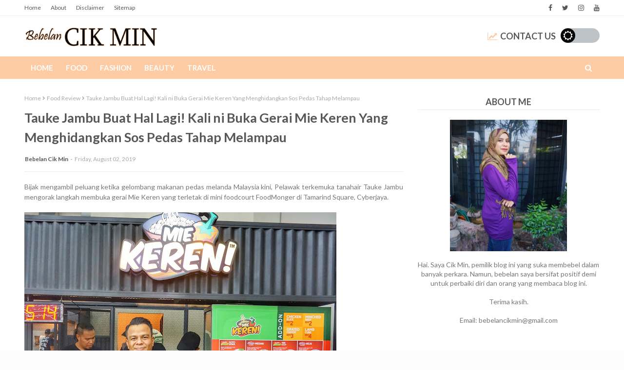

--- FILE ---
content_type: text/html; charset=utf-8
request_url: https://www.google.com/recaptcha/api2/aframe
body_size: 268
content:
<!DOCTYPE HTML><html><head><meta http-equiv="content-type" content="text/html; charset=UTF-8"></head><body><script nonce="kZdX2J1HlE6vs3tOXvdIEQ">/** Anti-fraud and anti-abuse applications only. See google.com/recaptcha */ try{var clients={'sodar':'https://pagead2.googlesyndication.com/pagead/sodar?'};window.addEventListener("message",function(a){try{if(a.source===window.parent){var b=JSON.parse(a.data);var c=clients[b['id']];if(c){var d=document.createElement('img');d.src=c+b['params']+'&rc='+(localStorage.getItem("rc::a")?sessionStorage.getItem("rc::b"):"");window.document.body.appendChild(d);sessionStorage.setItem("rc::e",parseInt(sessionStorage.getItem("rc::e")||0)+1);localStorage.setItem("rc::h",'1768993214610');}}}catch(b){}});window.parent.postMessage("_grecaptcha_ready", "*");}catch(b){}</script></body></html>

--- FILE ---
content_type: text/javascript; charset=UTF-8
request_url: https://www.bebelancikmin.com/feeds/posts/default?alt=json-in-script&max-results=5&callback=jQuery112401264179775873202_1768993212263&_=1768993212264
body_size: 22246
content:
// API callback
jQuery112401264179775873202_1768993212263({"version":"1.0","encoding":"UTF-8","feed":{"xmlns":"http://www.w3.org/2005/Atom","xmlns$openSearch":"http://a9.com/-/spec/opensearchrss/1.0/","xmlns$blogger":"http://schemas.google.com/blogger/2008","xmlns$georss":"http://www.georss.org/georss","xmlns$gd":"http://schemas.google.com/g/2005","xmlns$thr":"http://purl.org/syndication/thread/1.0","id":{"$t":"tag:blogger.com,1999:blog-6997248869128119061"},"updated":{"$t":"2026-01-21T04:24:46.678+08:00"},"category":[{"term":"Personal"},{"term":"Food Review"},{"term":"Travel"},{"term":"Event"},{"term":"Entertainment"},{"term":"Product Review"},{"term":"Health"},{"term":"Beauty"},{"term":"Recipe"},{"term":"Parenting"},{"term":"Fashion"},{"term":"Food"},{"term":"Murder Series"},{"term":"Ramadan Preview 2024"},{"term":"Recipe (Lauk Pauk)"},{"term":"History"},{"term":"Personal View"},{"term":"Property"},{"term":"Recipe (Kuih Muih)"},{"term":"Review"},{"term":"Recipe (Dessert)"},{"term":"Mystery \u0026 Criminals"},{"term":"Percutian dalam Malaysia"},{"term":"Percutian"}],"title":{"type":"text","$t":"Bebelan Cik Min"},"subtitle":{"type":"html","$t":"A blog about Lifestyle, Beauty , Travel and Food. Also include some review about things."},"link":[{"rel":"http://schemas.google.com/g/2005#feed","type":"application/atom+xml","href":"https:\/\/www.bebelancikmin.com\/feeds\/posts\/default"},{"rel":"self","type":"application/atom+xml","href":"https:\/\/www.blogger.com\/feeds\/6997248869128119061\/posts\/default?alt=json-in-script\u0026max-results=5"},{"rel":"alternate","type":"text/html","href":"https:\/\/www.bebelancikmin.com\/"},{"rel":"hub","href":"http://pubsubhubbub.appspot.com/"},{"rel":"next","type":"application/atom+xml","href":"https:\/\/www.blogger.com\/feeds\/6997248869128119061\/posts\/default?alt=json-in-script\u0026start-index=6\u0026max-results=5"}],"author":[{"name":{"$t":"Bebelan Cik Min"},"uri":{"$t":"http:\/\/www.blogger.com\/profile\/07042429963783588980"},"email":{"$t":"noreply@blogger.com"},"gd$image":{"rel":"http://schemas.google.com/g/2005#thumbnail","width":"16","height":"16","src":"https:\/\/img1.blogblog.com\/img\/b16-rounded.gif"}}],"generator":{"version":"7.00","uri":"http://www.blogger.com","$t":"Blogger"},"openSearch$totalResults":{"$t":"1310"},"openSearch$startIndex":{"$t":"1"},"openSearch$itemsPerPage":{"$t":"5"},"entry":[{"id":{"$t":"tag:blogger.com,1999:blog-6997248869128119061.post-8056692112081194375"},"published":{"$t":"2025-12-11T09:28:00.000+08:00"},"updated":{"$t":"2025-12-11T09:28:01.581+08:00"},"category":[{"scheme":"http://www.blogger.com/atom/ns#","term":"Travel"}],"title":{"type":"text","$t":"Piano Land Cruise Malaysia: Panduan Lengkap, Harga \u0026 Pengalaman 2025 Untuk Percutian Atas Laut"},"content":{"type":"html","$t":"\u003Cp\u003E\u003Cspan style=\"font-size: medium;\"\u003ETrend \u003Cstrong\u003Ecruise vacation\u003C\/strong\u003E semakin meningkat di Malaysia, dan salah satu yang paling mendapat perhatian sekarang ialah \u003Cstrong\u003EPiano Land Cruise\u003C\/strong\u003E. Dengan konsep “holiday at sea” yang mudah dan harga berbaloi, ramai rakyat Malaysia mula pilih cruise ini untuk short getaway, family trip atau honeymoon tanpa perlu terbang jauh.\u003C\/span\u003E\u003C\/p\u003E\n\u003Cp\u003E\u003Cspan style=\"font-size: medium;\"\u003ELebih best, \u003Cstrong\u003Epelayaran tertentu Piano Land Cruise langsung tak perlukan passport\u003C\/strong\u003E, sebab ia berlepas dari \u003Cstrong\u003EPort Klang\u003C\/strong\u003E dan melalui laluan domestik!\u003Cbr \/\u003E\u003C\/span\u003E\u003C\/p\u003E\n\u003Ch2\u003E\u003Cstrong\u003E\u003Cspan style=\"font-size: large;\"\u003EApa Itu Piano Land Cruise?\u003C\/span\u003E\u003C\/strong\u003E\u003C\/h2\u003E\n\u003Cp\u003E\u003Cspan style=\"font-size: medium;\"\u003EPiano Land ialah kapal persiaran besar yang menawarkan pelayaran 2–5 hari dengan konsep penuh hiburan, makanan, dan fasiliti dalam satu tempat. Ia ibarat resort terapung.. masuk je dalam kapal, terus rasa macam berada di hotel mewah atas laut.\u003C\/span\u003E\u003C\/p\u003E\u003Cp\u003E\u003C\/p\u003E\u003Cdiv class=\"separator\" style=\"clear: both; text-align: center;\"\u003E\u003Ca href=\"https:\/\/blogger.googleusercontent.com\/img\/b\/R29vZ2xl\/AVvXsEgjyYddRvewmP_sI6HNGDpQnwX2isbOR8LbSdJWZXwWbdgQHlzn0aqyVz78Z-oMuIOiKMfAIbPJZduaQvo8eG0P7YD9p8lH_QlJ7DAblvR0Bp3Y0XMCMhXWZohK9ENPAtPmwPIzTHCA5ah2H_BkZlE3yCZDkUBI2R_YWNwbtzDDJ0SwC_MulrfLEHjIwf0f\/s1720\/IMG_5288.JPG\" imageanchor=\"1\" style=\"margin-left: 1em; margin-right: 1em;\"\u003E\u003Cimg alt=\"Piano Land Cruise Malaysia: Panduan Lengkap, Harga \u0026amp; Pengalaman 2025 Untuk Percutian Atas Laut\" border=\"0\" data-original-height=\"1720\" data-original-width=\"1290\" height=\"640\" src=\"https:\/\/blogger.googleusercontent.com\/img\/b\/R29vZ2xl\/AVvXsEgjyYddRvewmP_sI6HNGDpQnwX2isbOR8LbSdJWZXwWbdgQHlzn0aqyVz78Z-oMuIOiKMfAIbPJZduaQvo8eG0P7YD9p8lH_QlJ7DAblvR0Bp3Y0XMCMhXWZohK9ENPAtPmwPIzTHCA5ah2H_BkZlE3yCZDkUBI2R_YWNwbtzDDJ0SwC_MulrfLEHjIwf0f\/w480-h640\/IMG_5288.JPG\" title=\"Piano Land Cruise Malaysia: Panduan Lengkap, Harga \u0026amp; Pengalaman 2025 Untuk Percutian Atas Laut\" width=\"480\" \/\u003E\u003C\/a\u003E\u003C\/div\u003E\u003Cbr \/\u003E\u003Cspan style=\"font-size: medium;\"\u003E\u003Cbr \/\u003E\u003C\/span\u003E\u003Cp\u003E\u003C\/p\u003E\n\u003Ch3\u003E\u003C\/h3\u003E\n\u003Ch2\u003E\u003Cstrong\u003E\u003Cspan style=\"font-size: large;\"\u003EApa Yang Menarik Tentang Piano Land Cruise?\u003C\/span\u003E\u003C\/strong\u003E\u003C\/h2\u003E\n\u003Ch3\u003E\u003Cstrong\u003E\u003Cspan style=\"font-size: medium;\"\u003E1. Makan 4 Kali Sehari – Fully Included\u003C\/span\u003E\u003C\/strong\u003E\u003C\/h3\u003E\n\u003Cp\u003E\u003Cspan style=\"font-size: medium;\"\u003EDalam pakej Piano Land, makanan memang dah termasuk. Anda akan menikmati:\u003C\/span\u003E\u003C\/p\u003E\n\u003Cul\u003E\n\u003Cli\u003E\n\u003Cp\u003E\u003Cspan style=\"font-size: medium;\"\u003EBreakfast\u003C\/span\u003E\u003C\/p\u003E\n\u003C\/li\u003E\n\u003Cli\u003E\n\u003Cp\u003E\u003Cspan style=\"font-size: medium;\"\u003ELunch\u003C\/span\u003E\u003C\/p\u003E\n\u003C\/li\u003E\n\u003Cli\u003E\n\u003Cp\u003E\u003Cspan style=\"font-size: medium;\"\u003EDinner\u003C\/span\u003E\u003C\/p\u003E\n\u003C\/li\u003E\n\u003Cli\u003E\n\u003Cp\u003E\u003Cspan style=\"font-size: medium;\"\u003ESupper\u003C\/span\u003E\u003C\/p\u003E\n\u003C\/li\u003E\n\u003C\/ul\u003E\n\u003Cp\u003E\u003Cspan style=\"font-size: medium;\"\u003EPilihan menu pun banyak .. Asian, Western, snacks, dessert — jadi memang takkan bosan.\u003C\/span\u003E\u003C\/p\u003E\n\u003Ch3\u003E\u003C\/h3\u003E\n\u003Ch3\u003E\u003Cstrong\u003E\u003Cspan style=\"font-size: medium;\"\u003E2. Kapal Besar \u0026amp; Moden – Rasa Macam Dalam Mall\u003C\/span\u003E\u003C\/strong\u003E\u003C\/h3\u003E\n\u003Cp\u003E\u003Cspan style=\"font-size: medium;\"\u003EPiano Land menyediakan kemudahan lengkap seperti:\u003C\/span\u003E\u003C\/p\u003E\n\u003Cul\u003E\n\u003Cli\u003E\n\u003Cp\u003E\u003Cspan style=\"font-size: medium;\"\u003ETeater\u003C\/span\u003E\u003C\/p\u003E\n\u003C\/li\u003E\n\u003Cli\u003E\n\u003Cp\u003E\u003Cspan style=\"font-size: medium;\"\u003ESpa\u003C\/span\u003E\u003C\/p\u003E\n\u003C\/li\u003E\n\u003Cli\u003E\n\u003Cp\u003E\u003Cspan style=\"font-size: medium;\"\u003ESauna\u003C\/span\u003E\u003C\/p\u003E\n\u003C\/li\u003E\n\u003Cli\u003E\n\u003Cp\u003E\u003Cspan style=\"font-size: medium;\"\u003EGym\u003C\/span\u003E\u003C\/p\u003E\n\u003C\/li\u003E\n\u003Cli\u003E\n\u003Cp\u003E\u003Cspan style=\"font-size: medium;\"\u003EWater park \u0026amp; swimming pool\u003C\/span\u003E\u003C\/p\u003E\n\u003C\/li\u003E\n\u003Cli\u003E\n\u003Cp\u003E\u003Cspan style=\"font-size: medium;\"\u003EKids club\u003C\/span\u003E\u003C\/p\u003E\n\u003C\/li\u003E\n\u003Cli\u003E\n\u003Cp\u003E\u003Cspan style=\"font-size: medium;\"\u003EDuty-free shop\u003C\/span\u003E\u003C\/p\u003E\n\u003C\/li\u003E\n\u003Cli\u003E\n\u003Cp\u003E\u003Cspan style=\"font-size: medium;\"\u003ELounge \u0026amp; bar\u003C\/span\u003E\u003C\/p\u003E\n\u003C\/li\u003E\n\u003Cli\u003E\n\u003Cp\u003E\u003Cspan style=\"font-size: medium;\"\u003EMain atrium\u003C\/span\u003E\u003C\/p\u003E\n\u003C\/li\u003E\n\u003C\/ul\u003E\n\u003Cp\u003E\u003Cspan style=\"font-size: medium;\"\u003ELayout yang luas membuatkan pengalaman jalan-jalan dalam kapal rasa macam berada dalam pusat membeli-belah.\u003C\/span\u003E\u003C\/p\u003E\u003Cp\u003E\u003C\/p\u003E\u003Cdiv class=\"separator\" style=\"clear: both; text-align: center;\"\u003E\u003Ca href=\"https:\/\/blogger.googleusercontent.com\/img\/b\/R29vZ2xl\/AVvXsEghFtSz-Qfg9ezuOwubVEDb5orodTZaqPzed0l-BYhwkkZYoIJ8R6SoBRwWx6PsRo4d5ocp6pk2ODKiXLWEeNgsbEtECRbVHYl1xr8k78v42LF-U_JtvGdbwCgBXbYqzlEoc291OF37_TopE5eXTN8B9Nw_eipYTrTc4BX3zJYos8AsmPSTOkNOHDYLLC0f\/s1720\/IMG_5289.JPG\" imageanchor=\"1\" style=\"margin-left: 1em; margin-right: 1em;\"\u003E\u003Cimg alt=\"Piano Land Cruise Malaysia: Panduan Lengkap, Harga \u0026amp; Pengalaman 2025 Untuk Percutian Atas Laut\" border=\"0\" data-original-height=\"1720\" data-original-width=\"1290\" height=\"640\" src=\"https:\/\/blogger.googleusercontent.com\/img\/b\/R29vZ2xl\/AVvXsEghFtSz-Qfg9ezuOwubVEDb5orodTZaqPzed0l-BYhwkkZYoIJ8R6SoBRwWx6PsRo4d5ocp6pk2ODKiXLWEeNgsbEtECRbVHYl1xr8k78v42LF-U_JtvGdbwCgBXbYqzlEoc291OF37_TopE5eXTN8B9Nw_eipYTrTc4BX3zJYos8AsmPSTOkNOHDYLLC0f\/w480-h640\/IMG_5289.JPG\" title=\"Piano Land Cruise Malaysia: Panduan Lengkap, Harga \u0026amp; Pengalaman 2025 Untuk Percutian Atas Laut\" width=\"480\" \/\u003E\u003C\/a\u003E\u003C\/div\u003E\u003Cbr \/\u003E\u003Cp\u003E\u003C\/p\u003E\u003Ch3\u003E\u003Cstrong\u003E\u003Cspan style=\"font-size: medium;\"\u003E3. Cabin Yang Selesa \u0026amp; Pelbagai Pilihan\u003C\/span\u003E\u003C\/strong\u003E\u003C\/h3\u003E\n\u003Cp\u003E\u003Cspan style=\"font-size: medium;\"\u003EPiano Land mempunyai 4 jenis cabin utama:\u003C\/span\u003E\u003C\/p\u003E\n\u003Ch4\u003E\u003Cstrong\u003E\u003Cspan style=\"font-size: medium;\"\u003EInside Cabin\u003C\/span\u003E\u003C\/strong\u003E\u003C\/h4\u003E\n\u003Cul\u003E\n\u003Cli\u003E\n\u003Cp\u003E\u003Cspan style=\"font-size: medium;\"\u003ETanpa tingkap\u003C\/span\u003E\u003C\/p\u003E\n\u003C\/li\u003E\n\u003Cli\u003E\n\u003Cp\u003E\u003Cspan style=\"font-size: medium;\"\u003EPaling murah\u003C\/span\u003E\u003C\/p\u003E\n\u003C\/li\u003E\n\u003Cli\u003E\n\u003Cp\u003E\u003Cspan style=\"font-size: medium;\"\u003ESesuai untuk traveller budget\u003C\/span\u003E\u003C\/p\u003E\n\u003C\/li\u003E\n\u003C\/ul\u003E\n\u003Ch4\u003E\u003Cstrong\u003E\u003Cspan style=\"font-size: medium;\"\u003EOceanview Cabin\u003C\/span\u003E\u003C\/strong\u003E\u003C\/h4\u003E\n\u003Cul\u003E\n\u003Cli\u003E\n\u003Cp\u003E\u003Cspan style=\"font-size: medium;\"\u003EAda tingkap menghadap laut\u003C\/span\u003E\u003C\/p\u003E\n\u003C\/li\u003E\n\u003Cli\u003E\n\u003Cp\u003E\u003Cspan style=\"font-size: medium;\"\u003ELebih spacious \u0026amp; terang\u003C\/span\u003E\u003C\/p\u003E\n\u003C\/li\u003E\n\u003C\/ul\u003E\n\u003Ch4\u003E\u003Cstrong\u003E\u003Cspan style=\"font-size: medium;\"\u003EBalcony Cabin\u003C\/span\u003E\u003C\/strong\u003E\u003C\/h4\u003E\n\u003Cul\u003E\n\u003Cli\u003E\n\u003Cp\u003E\u003Cspan style=\"font-size: medium;\"\u003EAda private balcony\u003C\/span\u003E\u003C\/p\u003E\n\u003C\/li\u003E\n\u003Cli\u003E\n\u003Cp\u003E\u003Cspan style=\"font-size: medium;\"\u003EView sunrise \u0026amp; sunset paling cantik\u003C\/span\u003E\u003C\/p\u003E\n\u003C\/li\u003E\n\u003Cli\u003E\n\u003Cp\u003E\u003Cspan style=\"font-size: medium;\"\u003EPaling popular\u003C\/span\u003E\u003C\/p\u003E\n\u003C\/li\u003E\n\u003C\/ul\u003E\n\u003Ch4\u003E\u003Cstrong\u003E\u003Cspan style=\"font-size: medium;\"\u003ESuite\u003C\/span\u003E\u003C\/strong\u003E\u003C\/h4\u003E\n\u003Cul\u003E\n\u003Cli\u003E\n\u003Cp\u003E\u003Cspan style=\"font-size: medium;\"\u003ELebih luas\u003C\/span\u003E\u003C\/p\u003E\n\u003C\/li\u003E\n\u003Cli\u003E\n\u003Cp\u003E\u003Cspan style=\"font-size: medium;\"\u003EBanyak extra perks\u003C\/span\u003E\u003C\/p\u003E\n\u003C\/li\u003E\n\u003Cli\u003E\n\u003Cp\u003E\u003Cspan style=\"font-size: medium;\"\u003ESesuai untuk honeymoon \/ family\u003C\/span\u003E\u003C\/p\u003E\u003C\/li\u003E\n\u003C\/ul\u003E\n\u003Cp\u003E\u003Cspan style=\"font-size: medium;\"\u003E\u003Cb\u003ESemua cabin dilengkapi:\u003C\/b\u003E\u003C\/span\u003E\u003C\/p\u003E\n\u003Cul\u003E\n\u003Cli\u003E\n\u003Cp\u003E\u003Cspan style=\"font-size: medium;\"\u003EKatil twin\/double\u003C\/span\u003E\u003C\/p\u003E\n\u003C\/li\u003E\n\u003Cli\u003E\n\u003Cp\u003E\u003Cspan style=\"font-size: medium;\"\u003ESofa\u003C\/span\u003E\u003C\/p\u003E\n\u003C\/li\u003E\n\u003Cli\u003E\n\u003Cp\u003E\u003Cspan style=\"font-size: medium;\"\u003EMeja solek\u003C\/span\u003E\u003C\/p\u003E\n\u003C\/li\u003E\n\u003Cli\u003E\n\u003Cp\u003E\u003Cspan style=\"font-size: medium;\"\u003ETV\u003C\/span\u003E\u003C\/p\u003E\n\u003C\/li\u003E\n\u003Cli\u003E\n\u003Cp\u003E\u003Cspan style=\"font-size: medium;\"\u003EBathroom lengkap\u003C\/span\u003E\u003C\/p\u003E\n\u003C\/li\u003E\n\u003Cli\u003E\n\u003Cp\u003E\u003Cspan style=\"font-size: medium;\"\u003EAlmari \u0026amp; ruang simpan barang\u003C\/span\u003E\u003C\/p\u003E\n\u003C\/li\u003E\n\u003C\/ul\u003E\n\u003Cp\u003E\u003C\/p\u003E\n\u003Ch3\u003E\u003Cstrong\u003E\u003Cspan style=\"font-size: medium;\"\u003E\u003Cbr \/\u003E\u003C\/span\u003E\u003C\/strong\u003E\u003C\/h3\u003E\u003Ch3\u003E\u003Cstrong\u003E\u003Cspan style=\"font-size: medium;\"\u003E4. Aktiviti Atas Cruise Sampai Malam\u003C\/span\u003E\u003C\/strong\u003E\u003C\/h3\u003E\n\u003Cp\u003E\u003Cspan style=\"font-size: medium;\"\u003EPiano Land Cruise memang tak ada istilah bosan. Setiap hari penuh dengan aktiviti seperti:\u003C\/span\u003E\u003C\/p\u003E\n\u003Cul\u003E\n\u003Cli\u003E\n\u003Cp\u003E\u003Cspan style=\"font-size: medium;\"\u003EMagic show\u003C\/span\u003E\u003C\/p\u003E\n\u003C\/li\u003E\n\u003Cli\u003E\n\u003Cp\u003E\u003Cspan style=\"font-size: medium;\"\u003ETheatrical show\u003C\/span\u003E\u003C\/p\u003E\n\u003C\/li\u003E\n\u003Cli\u003E\n\u003Cp\u003E\u003Cspan style=\"font-size: medium;\"\u003ELive music\u003C\/span\u003E\u003C\/p\u003E\n\u003C\/li\u003E\n\u003Cli\u003E\n\u003Cp\u003E\u003Cspan style=\"font-size: medium;\"\u003EFitness classes\u003C\/span\u003E\u003C\/p\u003E\n\u003C\/li\u003E\n\u003Cli\u003E\n\u003Cp\u003E\u003Cspan style=\"font-size: medium;\"\u003EMovie night\u003C\/span\u003E\u003C\/p\u003E\n\u003C\/li\u003E\n\u003Cli\u003E\n\u003Cp\u003E\u003Cspan style=\"font-size: medium;\"\u003ELine dancing\u003C\/span\u003E\u003C\/p\u003E\n\u003C\/li\u003E\n\u003Cli\u003E\n\u003Cp\u003E\u003Cspan style=\"font-size: medium;\"\u003EAquatic games\u003C\/span\u003E\u003C\/p\u003E\n\u003C\/li\u003E\n\u003Cli\u003E\n\u003Cp\u003E\u003Cspan style=\"font-size: medium;\"\u003EBingo \u0026amp; contest\u003C\/span\u003E\u003C\/p\u003E\n\u003C\/li\u003E\n\u003Cli\u003E\n\u003Cp\u003E\u003Cspan style=\"font-size: medium;\"\u003EKids activities\u003C\/span\u003E\u003C\/p\u003E\n\u003C\/li\u003E\n\u003C\/ul\u003E\n\u003Cp\u003E\u003Cspan style=\"font-size: medium;\"\u003EKalau nak chill pun boleh, lepak kat deck sambil tengok horizon pun dah cukup healing.\u003C\/span\u003E\u003C\/p\u003E\n\u003Ch2\u003E\u003Cstrong\u003E\u003Cdiv class=\"separator\" style=\"clear: both; text-align: center;\"\u003E\u003Ca href=\"https:\/\/blogger.googleusercontent.com\/img\/b\/R29vZ2xl\/AVvXsEgxTC8pV7ABqr1bms39r2y-FoWdIw0ULLwACyZsnZvREEk7DDIL6oH6R7u-1W9nyrGgkWN0CPjmtWMx4m4W-pnKHbIDoPN76UHSAUL_oLCBok-6rmtVJbbkVjRjuN6ib2CGbPySfMf21dahx6R5h2eLgS5AXUFlnSI4fB7vz35XaT9tlatuezDqGeSQjB4l\/s1720\/IMG_5292.JPG\" imageanchor=\"1\" style=\"margin-left: 1em; margin-right: 1em;\"\u003E\u003Cimg alt=\"Piano Land Cruise Malaysia: Panduan Lengkap, Harga \u0026amp; Pengalaman 2025 Untuk Percutian Atas Laut\" border=\"0\" data-original-height=\"1720\" data-original-width=\"1290\" height=\"640\" src=\"https:\/\/blogger.googleusercontent.com\/img\/b\/R29vZ2xl\/AVvXsEgxTC8pV7ABqr1bms39r2y-FoWdIw0ULLwACyZsnZvREEk7DDIL6oH6R7u-1W9nyrGgkWN0CPjmtWMx4m4W-pnKHbIDoPN76UHSAUL_oLCBok-6rmtVJbbkVjRjuN6ib2CGbPySfMf21dahx6R5h2eLgS5AXUFlnSI4fB7vz35XaT9tlatuezDqGeSQjB4l\/w480-h640\/IMG_5292.JPG\" title=\"Piano Land Cruise Malaysia: Panduan Lengkap, Harga \u0026amp; Pengalaman 2025 Untuk Percutian Atas Laut\" width=\"480\" \/\u003E\u003C\/a\u003E\u003C\/div\u003E\u003C\/strong\u003E\u003Cstrong\u003E\u003Cspan style=\"font-size: large;\"\u003E\u003Ch2\u003E\u003Cstrong\u003E\u003Cspan style=\"font-size: large;\"\u003E\u003Cbr \/\u003E\u003C\/span\u003E\u003C\/strong\u003E\u003C\/h2\u003EHarga Tiket Piano Land Cruise (2025)\u003C\/span\u003E\u003C\/strong\u003E\u003C\/h2\u003E\n\u003Cp\u003E\u003Cspan style=\"font-size: medium;\"\u003EHarga berubah ikut:\u003C\/span\u003E\u003C\/p\u003E\n\u003Cul\u003E\n\u003Cli\u003E\n\u003Cp\u003E\u003Cspan style=\"font-size: medium;\"\u003ETarikh\u003C\/span\u003E\u003C\/p\u003E\n\u003C\/li\u003E\n\u003Cli\u003E\n\u003Cp\u003E\u003Cspan style=\"font-size: medium;\"\u003EMusim cuti\u003C\/span\u003E\u003C\/p\u003E\n\u003C\/li\u003E\n\u003Cli\u003E\n\u003Cp\u003E\u003Cspan style=\"font-size: medium;\"\u003EJenis cabin\u003C\/span\u003E\u003C\/p\u003E\n\u003C\/li\u003E\n\u003Cli\u003E\n\u003Cp\u003E\u003Cspan style=\"font-size: medium;\"\u003EAvailability\u003C\/span\u003E\u003C\/p\u003E\n\u003C\/li\u003E\n\u003C\/ul\u003E\n\u003Cp\u003E\u003Cstrong\u003E\u003Cspan style=\"font-size: medium;\"\u003EPurata harga terkini (anggaran):\u003C\/span\u003E\u003C\/strong\u003E\u003C\/p\u003E\n\u003Ctable\u003E\n\u003Cthead\u003E\n\u003Ctr\u003E\n\u003Cth\u003E\u003Cspan style=\"font-size: medium;\"\u003EJenis Cabin\u003C\/span\u003E\u003C\/th\u003E\n\u003Cth\u003E\u003Cspan style=\"font-size: medium;\"\u003EHarga \/ Pax (Anggaran)\u003C\/span\u003E\u003C\/th\u003E\n\u003C\/tr\u003E\n\u003C\/thead\u003E\n\u003Ctbody\u003E\n\u003Ctr\u003E\n\u003Ctd\u003E\u003Cspan style=\"font-size: medium;\"\u003EInside Cabin\u003C\/span\u003E\u003C\/td\u003E\n\u003Ctd\u003E\u003Cstrong\u003E\u003Cspan style=\"font-size: medium;\"\u003ERM699 – RM899\u003C\/span\u003E\u003C\/strong\u003E\u003C\/td\u003E\n\u003C\/tr\u003E\n\u003Ctr\u003E\n\u003Ctd\u003E\u003Cspan style=\"font-size: medium;\"\u003EOceanview\u003C\/span\u003E\u003C\/td\u003E\n\u003Ctd\u003E\u003Cstrong\u003E\u003Cspan style=\"font-size: medium;\"\u003ERM899 – RM1,200\u003C\/span\u003E\u003C\/strong\u003E\u003C\/td\u003E\n\u003C\/tr\u003E\n\u003Ctr\u003E\n\u003Ctd\u003E\u003Cspan style=\"font-size: medium;\"\u003EBalcony\u003C\/span\u003E\u003C\/td\u003E\n\u003Ctd\u003E\u003Cstrong\u003E\u003Cspan style=\"font-size: medium;\"\u003ERM1,100 – RM1,800\u003C\/span\u003E\u003C\/strong\u003E\u003C\/td\u003E\n\u003C\/tr\u003E\n\u003Ctr\u003E\n\u003Ctd\u003E\u003Cspan style=\"font-size: medium;\"\u003ESuite\u003C\/span\u003E\u003C\/td\u003E\n\u003Ctd\u003E\u003Cstrong\u003E\u003Cspan style=\"font-size: medium;\"\u003ERM2,500 ke atas\u003C\/span\u003E\u003C\/strong\u003E\u003C\/td\u003E\n\u003C\/tr\u003E\n\u003C\/tbody\u003E\n\u003C\/table\u003E\n\u003Cp\u003E\u003Cspan style=\"font-size: medium;\"\u003EHarga ini biasanya untuk \u003Cstrong\u003E3 hari 2 malam\u003C\/strong\u003E (2D1N pun ada).\u003Cbr \/\u003E\nHarga paling murah: \u003Cstrong\u003Eweekday + musim bukan cuti sekolah\u003C\/strong\u003E.\u003C\/span\u003E\u003C\/p\u003E\u003Cp\u003E\u003Cspan style=\"font-size: medium;\"\u003E\u003Cbr \/\u003E\u003C\/span\u003E\u003C\/p\u003E\n\u003Cp\u003E\u003C\/p\u003E\n\u003Ch2\u003E\u003Cstrong\u003E\u003Cspan style=\"font-size: large;\"\u003EPerlu Passport Ke Untuk Naik Piano Land?\u003C\/span\u003E\u003C\/strong\u003E\u003C\/h2\u003E\n\u003Cp\u003E\u003Cspan style=\"font-size: medium;\"\u003EJawapan pendek: \u003Cstrong\u003ETidak\u003C\/strong\u003E, \u003Cem\u003Ejika laluan domestic\u003C\/em\u003E.\u003Cbr \/\u003E\nKalau cruise pergi High Seas atau pelabuhan dalam Malaysia, cukup IC sahaja.\u003C\/span\u003E\u003C\/p\u003E\n\u003Cp\u003E\u003Cspan style=\"font-size: medium;\"\u003EAnda hanya perlukan passport jika cruise singgah:\u003C\/span\u003E\u003C\/p\u003E\n\u003Cul\u003E\n\u003Cli\u003E\n\u003Cp\u003E\u003Cspan style=\"font-size: medium;\"\u003EPhuket\u003C\/span\u003E\u003C\/p\u003E\n\u003C\/li\u003E\n\u003Cli\u003E\n\u003Cp\u003E\u003Cspan style=\"font-size: medium;\"\u003ESingapura\u003C\/span\u003E\u003C\/p\u003E\n\u003C\/li\u003E\n\u003Cli\u003E\n\u003Cp\u003E\u003Cspan style=\"font-size: medium;\"\u003EVietnam\u003C\/span\u003E\u003C\/p\u003E\n\u003C\/li\u003E\n\u003Cli\u003E\n\u003Cp\u003E\u003Cspan style=\"font-size: medium;\"\u003EMana-mana destinasi luar negara\u003C\/span\u003E\u003C\/p\u003E\n\u003C\/li\u003E\n\u003C\/ul\u003E\n\u003Ch2\u003E\u003Cstrong\u003E\u003Cspan style=\"font-size: large;\"\u003E\u003Cbr \/\u003E\u003C\/span\u003E\u003C\/strong\u003E\u003C\/h2\u003E\u003Ch2\u003E\u003Cstrong\u003E\u003Cspan style=\"font-size: large;\"\u003EPengalaman Naik Piano Land Cruise – Apa Yang Akan Berlaku?\u003C\/span\u003E\u003C\/strong\u003E\u003C\/h2\u003E\n\u003Cp\u003E\u003Cspan style=\"font-size: medium;\"\u003EIni flow biasa untuk first-timer:\u003C\/span\u003E\u003C\/p\u003E\n\u003Ch3\u003E\u003Cstrong\u003E\u003Cspan style=\"font-size: medium;\"\u003E1. Check-In di Port Klang Terminal\u003C\/span\u003E\u003C\/strong\u003E\u003C\/h3\u003E\n\u003Cp\u003E\u003Cspan style=\"font-size: medium;\"\u003ECheck-in biasanya bermula 12–2 petang. Ramai orang tiba awal untuk elak queue panjang.\u003C\/span\u003E\u003C\/p\u003E\n\u003Ch3\u003E\u003Cstrong\u003E\u003Cspan style=\"font-size: medium;\"\u003E2. Masuk Kapal → Lunch Terus\u003C\/span\u003E\u003C\/strong\u003E\u003C\/h3\u003E\n\u003Cp\u003E\u003Cspan style=\"font-size: medium;\"\u003EKebanyakan penumpang akan terus makan sebelum cabin dibuka.\u003C\/span\u003E\u003C\/p\u003E\n\u003Ch3\u003E\u003Cstrong\u003E\u003Cspan style=\"font-size: medium;\"\u003E3. Cabin Dibuka 2–3 Petang\u003C\/span\u003E\u003C\/strong\u003E\u003C\/h3\u003E\n\u003Cp\u003E\u003Cspan style=\"font-size: medium;\"\u003ELetak barang, freshen up, enjoy the room.\u003C\/span\u003E\u003C\/p\u003E\n\u003Ch3\u003E\u003Cstrong\u003E\u003Cspan style=\"font-size: medium;\"\u003E4. Wajib Sertai Muster Drill\u003C\/span\u003E\u003C\/strong\u003E\u003C\/h3\u003E\n\u003Cp\u003E\u003Cspan style=\"font-size: medium;\"\u003ESafety briefing singkat — wajib untuk semua penumpang.\u003C\/span\u003E\u003C\/p\u003E\n\u003Ch3\u003E\u003Cstrong\u003E\u003Cspan style=\"font-size: medium;\"\u003E5. Sunset di Deck\u003C\/span\u003E\u003C\/strong\u003E\u003C\/h3\u003E\n\u003Cp\u003E\u003Cspan style=\"font-size: medium;\"\u003EAntara moment paling cantik sepanjang trip.\u003C\/span\u003E\u003C\/p\u003E\n\u003Ch3\u003E\u003Cstrong\u003E\u003Cspan style=\"font-size: medium;\"\u003E6. Dinner \u0026amp; Night Show\u003C\/span\u003E\u003C\/strong\u003E\u003C\/h3\u003E\n\u003Cp\u003E\u003Cspan style=\"font-size: medium;\"\u003EWaktu malam memang meriah — teater, live music, persembahan dan aktiviti lain.\u003C\/span\u003E\u003C\/p\u003E\n\u003Ch2\u003E\u003Cstrong\u003E\u003Cdiv class=\"separator\" style=\"clear: both; text-align: center;\"\u003E\u003Ca href=\"https:\/\/blogger.googleusercontent.com\/img\/b\/R29vZ2xl\/AVvXsEigmL6WlVt69S8Qq2V0LU6luiFAaXmm1HLu71o7vJ_Rzw5xNgoJNsp0qOBmYqePcKmtvrhSh4nIA7HwJLCXd5RPjZ6aN1WXrGcTcEej08nRXSwVduT8105-QQv84_w3CCUk_KD6Iu1LGYC-ZjQpC-zww4u1UuQMDsijp4MRdpFz02tDYTXFlZrQRhdZJxXL\/s1720\/IMG_5291.JPG\" imageanchor=\"1\" style=\"margin-left: 1em; margin-right: 1em;\"\u003E\u003Cimg alt=\"Piano Land Cruise Malaysia: Panduan Lengkap, Harga \u0026amp; Pengalaman 2025 Untuk Percutian Atas Laut\" border=\"0\" data-original-height=\"1720\" data-original-width=\"1290\" height=\"640\" src=\"https:\/\/blogger.googleusercontent.com\/img\/b\/R29vZ2xl\/AVvXsEigmL6WlVt69S8Qq2V0LU6luiFAaXmm1HLu71o7vJ_Rzw5xNgoJNsp0qOBmYqePcKmtvrhSh4nIA7HwJLCXd5RPjZ6aN1WXrGcTcEej08nRXSwVduT8105-QQv84_w3CCUk_KD6Iu1LGYC-ZjQpC-zww4u1UuQMDsijp4MRdpFz02tDYTXFlZrQRhdZJxXL\/w480-h640\/IMG_5291.JPG\" title=\"Piano Land Cruise Malaysia: Panduan Lengkap, Harga \u0026amp; Pengalaman 2025 Untuk Percutian Atas Laut\" width=\"480\" \/\u003E\u003C\/a\u003E\u003C\/div\u003E\u003C\/strong\u003E\u003Cstrong\u003E\u003Cspan style=\"font-size: large;\"\u003E\u003Ch2\u003E\u003Cstrong\u003E\u003Cspan style=\"font-size: large;\"\u003E\u003Cbr \/\u003E\u003C\/span\u003E\u003C\/strong\u003E\u003C\/h2\u003EKelebihan Piano Land Cruise Berbanding Percutian Biasa\u003C\/span\u003E\u003C\/strong\u003E\u003C\/h2\u003E\n\u003Ch3\u003E\u003Cstrong\u003E\u003Cspan style=\"font-size: medium;\"\u003E✔ Tidak perlu flight\u003C\/span\u003E\u003C\/strong\u003E\u003C\/h3\u003E\n\u003Cp\u003E\u003Cspan style=\"font-size: medium;\"\u003EJimatan masa \u0026amp; kos.\u003C\/span\u003E\u003C\/p\u003E\n\u003Ch3\u003E\u003Cstrong\u003E\u003Cspan style=\"font-size: medium;\"\u003E✔ Semua makanan dah termasuk\u003C\/span\u003E\u003C\/strong\u003E\u003C\/h3\u003E\n\u003Cp\u003E\u003Cspan style=\"font-size: medium;\"\u003ETak payah fikir makan di luar.\u003C\/span\u003E\u003C\/p\u003E\n\u003Ch3\u003E\u003Cstrong\u003E\u003Cspan style=\"font-size: medium;\"\u003E✔ Banyak aktiviti untuk semua umur\u003C\/span\u003E\u003C\/strong\u003E\u003C\/h3\u003E\n\u003Cp\u003E\u003Cspan style=\"font-size: medium;\"\u003ESesuai untuk family trip.\u003C\/span\u003E\u003C\/p\u003E\n\u003Ch3\u003E\u003Cstrong\u003E\u003Cspan style=\"font-size: medium;\"\u003E✔ Value for money\u003C\/span\u003E\u003C\/strong\u003E\u003C\/h3\u003E\n\u003Cp\u003E\u003Cspan style=\"font-size: medium;\"\u003EBayar satu harga → dapat hotel + makanan + hiburan + transport.\u003C\/span\u003E\u003C\/p\u003E\n\u003Ch3\u003E\u003Cstrong\u003E\u003Cspan style=\"font-size: medium;\"\u003E✔ Port Klang dekat \u0026amp; mudah access\u003C\/span\u003E\u003C\/strong\u003E\u003C\/h3\u003E\n\u003Cp\u003E\u003Cspan style=\"font-size: medium;\"\u003ETak perlu visa atau passport untuk laluan domestic.\u003C\/span\u003E\u003C\/p\u003E\n\u003Ch2\u003E\u003Cstrong\u003E\u003Cspan style=\"font-size: medium;\"\u003E\u003Cbr \/\u003E\u003C\/span\u003E\u003C\/strong\u003E\u003C\/h2\u003E\u003Ch2\u003E\u003Cstrong\u003E\u003Cspan style=\"font-size: large;\"\u003ETips Terbaik Untuk First-Time Naik Piano Land Cruise\u003C\/span\u003E\u003C\/strong\u003E\u003C\/h2\u003E\n\u003Ch3\u003E\u003Cstrong\u003E\u003Cspan style=\"font-size: medium;\"\u003E1. Datang awal untuk check-in\u003C\/span\u003E\u003C\/strong\u003E\u003C\/h3\u003E\n\u003Cp\u003E\u003Cspan style=\"font-size: medium;\"\u003EQueue memang panjang kalau datang lambat.\u003C\/span\u003E\u003C\/p\u003E\n\u003Ch3\u003E\u003Cstrong\u003E\u003Cspan style=\"font-size: medium;\"\u003E2. Bawa power extension\u003C\/span\u003E\u003C\/strong\u003E\u003C\/h3\u003E\n\u003Cp\u003E\u003Cspan style=\"font-size: medium;\"\u003EPlug limited dalam cabin.\u003C\/span\u003E\u003C\/p\u003E\n\u003Ch3\u003E\u003Cstrong\u003E\u003Cspan style=\"font-size: medium;\"\u003E3. Jangan bawa luggage terlalu besar\u003C\/span\u003E\u003C\/strong\u003E\u003C\/h3\u003E\n\u003Cp\u003E\u003Cspan style=\"font-size: medium;\"\u003ECabin ada ruang, tapi tetap compact.\u003C\/span\u003E\u003C\/p\u003E\n\u003Ch3\u003E\u003Cstrong\u003E\u003Cspan style=\"font-size: medium;\"\u003E4. Download app kapal (jika ada)\u003C\/span\u003E\u003C\/strong\u003E\u003C\/h3\u003E\n\u003Cp\u003E\u003Cspan style=\"font-size: medium;\"\u003ESenang nak tengok jadual show \u0026amp; aktiviti.\u003C\/span\u003E\u003C\/p\u003E\n\u003Ch3\u003E\u003Cstrong\u003E\u003Cspan style=\"font-size: medium;\"\u003E5. Bawa pakaian extra untuk malam\u003C\/span\u003E\u003C\/strong\u003E\u003C\/h3\u003E\n\u003Cp\u003E\u003Cspan style=\"font-size: medium;\"\u003EDek luar sejuk dan berangin.\u003C\/span\u003E\u003C\/p\u003E\n\u003Ch3\u003E\u003Cstrong\u003E\u003Cspan style=\"font-size: medium;\"\u003E6. Pilih balcony cabin kalau nak ‘wow experience’\u003C\/span\u003E\u003C\/strong\u003E\u003C\/h3\u003E\n\u003Cp\u003E\u003Cspan style=\"font-size: medium;\"\u003EView laut memang priceless.\u003C\/span\u003E\u003C\/p\u003E\n\u003Ch3\u003E\u003Cstrong\u003E\u003Cspan style=\"font-size: medium;\"\u003E7. Book awal kalau nak harga murah\u003C\/span\u003E\u003C\/strong\u003E\u003C\/h3\u003E\n\u003Cp\u003E\u003Cspan style=\"font-size: medium;\"\u003EPromo Early Bird atau off-peak sangat jimat.\u003C\/span\u003E\u003C\/p\u003E\n\u003Ch2\u003E\u003Cstrong\u003E\u003Cspan style=\"font-size: medium;\"\u003E\u003Cbr \/\u003E\u003C\/span\u003E\u003C\/strong\u003E\u003C\/h2\u003E\u003Ch2\u003E\u003Cstrong\u003E\u003Cspan style=\"font-size: large;\"\u003EFAQ: Piano Land Cruise Malaysia (Updated 2025)\u003C\/span\u003E\u003C\/strong\u003E\u003C\/h2\u003E\n\u003Ch3\u003E\u003Cstrong\u003E\u003Cspan style=\"font-size: medium;\"\u003E1. Piano Land Cruise selamat ke?\u003C\/span\u003E\u003C\/strong\u003E\u003C\/h3\u003E\n\u003Cp\u003E\u003Cspan style=\"font-size: medium;\"\u003ESangat selamat — prosedur keselamatan cruise memang ketat, dan semua penumpang wajib sertai muster drill.\u003C\/span\u003E\u003C\/p\u003E\n\u003Ch3\u003E\u003Cstrong\u003E\u003Cspan style=\"font-size: medium;\"\u003E2. Internet ada ke?\u003C\/span\u003E\u003C\/strong\u003E\u003C\/h3\u003E\n\u003Cp\u003E\u003Cspan style=\"font-size: medium;\"\u003EAda, tapi berbayar.\u003Cbr \/\u003E\nBoleh juga guna roaming bergantung pada lokasi.\u003C\/span\u003E\u003C\/p\u003E\n\u003Ch3\u003E\u003Cstrong\u003E\u003Cspan style=\"font-size: medium;\"\u003E3. Makanan halal ke?\u003C\/span\u003E\u003C\/strong\u003E\u003C\/h3\u003E\n\u003Cp\u003E\u003Cspan style=\"font-size: medium;\"\u003EMenu buffet banyak pilihan yang sesuai Muslim.\u003Cbr \/\u003E\nNamun status halal rasmi bergantung pada katering semasa — check sebelum tempah.\u003C\/span\u003E\u003C\/p\u003E\n\u003Ch3\u003E\u003Cstrong\u003E\u003Cspan style=\"font-size: medium;\"\u003E4. Ada swimming pool?\u003C\/span\u003E\u003C\/strong\u003E\u003C\/h3\u003E\n\u003Cp\u003E\u003Cspan style=\"font-size: medium;\"\u003EYa, ada pool + water park.\u003C\/span\u003E\u003C\/p\u003E\n\u003Ch3\u003E\u003Cstrong\u003E\u003Cspan style=\"font-size: medium;\"\u003E5. Ada entertainment untuk kanak-kanak?\u003C\/span\u003E\u003C\/strong\u003E\u003C\/h3\u003E\n\u003Cp\u003E\u003Cspan style=\"font-size: medium;\"\u003EAda kids club, playground, dan aktiviti harian.\u003C\/span\u003E\u003C\/p\u003E\n\u003Ch3\u003E\u003Cstrong\u003E\u003Cspan style=\"font-size: medium;\"\u003E6. Cruise ni sesuai untuk orang tua tak?\u003C\/span\u003E\u003C\/strong\u003E\u003C\/h3\u003E\n\u003Cp\u003E\u003Cspan style=\"font-size: medium;\"\u003ESesuai. Kapal besar \u0026amp; selesa untuk warga emas.\u003C\/span\u003E\u003C\/p\u003E\u003Cp\u003E\u003C\/p\u003E\u003Cdiv class=\"separator\" style=\"clear: both; text-align: center;\"\u003E\u003Ca href=\"https:\/\/blogger.googleusercontent.com\/img\/b\/R29vZ2xl\/AVvXsEiOVGobxyT0wSB5gnNzaFnf_h6yFLf6lPeSn7LQSZVsFXevsUvvvp4ud_TwNsIeD-zsPOuCH7uNOXVp2UlOLz5nmMZYGxoBDMcUOeRw0Lo5X4RW4mnF71EkUPgcBT2CB-eNSX1DyZdxThAXWvWVdvzfui8hqbmImvJcGtn9M1rWPhtfFYeikaYfaUKYPsTB\/s1720\/IMG_5293.JPG\" imageanchor=\"1\" style=\"margin-left: 1em; margin-right: 1em;\"\u003E\u003Cimg alt=\"Piano Land Cruise Malaysia: Panduan Lengkap, Harga \u0026amp; Pengalaman 2025 Untuk Percutian Atas Laut\" border=\"0\" data-original-height=\"1720\" data-original-width=\"1290\" height=\"640\" src=\"https:\/\/blogger.googleusercontent.com\/img\/b\/R29vZ2xl\/AVvXsEiOVGobxyT0wSB5gnNzaFnf_h6yFLf6lPeSn7LQSZVsFXevsUvvvp4ud_TwNsIeD-zsPOuCH7uNOXVp2UlOLz5nmMZYGxoBDMcUOeRw0Lo5X4RW4mnF71EkUPgcBT2CB-eNSX1DyZdxThAXWvWVdvzfui8hqbmImvJcGtn9M1rWPhtfFYeikaYfaUKYPsTB\/w480-h640\/IMG_5293.JPG\" title=\"Piano Land Cruise Malaysia: Panduan Lengkap, Harga \u0026amp; Pengalaman 2025 Untuk Percutian Atas Laut\" width=\"480\" \/\u003E\u003C\/a\u003E\u003C\/div\u003E\u003Cbr \/\u003E\u003Cspan style=\"font-size: medium;\"\u003E\u003Cbr \/\u003E\u003C\/span\u003E\u003Cp\u003E\u003C\/p\u003E\n\u003Ch2\u003E\u003Cstrong\u003E\u003Cspan style=\"font-size: large;\"\u003EKesimpulan: Berbaloi Ke Naik Piano Land Cruise?\u003C\/span\u003E\u003C\/strong\u003E\u003C\/h2\u003E\n\u003Cp\u003E\u003Cspan style=\"font-size: medium;\"\u003EKalau anda nak cari \u003Cstrong\u003Eshort getaway yang mudah, affordable dan tak memenatkan\u003C\/strong\u003E, Piano Land Cruise memang antara pilihan terbaik di Malaysia.\u003Cbr \/\u003E\nDengan harga bawah RM700–RM800 pun dah boleh naik, tambah pula dengan:\u003C\/span\u003E\u003C\/p\u003E\n\u003Cul\u003E\n\u003Cli\u003E\n\u003Cp\u003E\u003Cspan style=\"font-size: medium;\"\u003Emakanan termasuk\u003C\/span\u003E\u003C\/p\u003E\n\u003C\/li\u003E\n\u003Cli\u003E\n\u003Cp\u003E\u003Cspan style=\"font-size: medium;\"\u003Ecabin selesa\u003C\/span\u003E\u003C\/p\u003E\n\u003C\/li\u003E\n\u003Cli\u003E\n\u003Cp\u003E\u003Cspan style=\"font-size: medium;\"\u003Ehiburan non-stop\u003C\/span\u003E\u003C\/p\u003E\n\u003C\/li\u003E\n\u003Cli\u003E\n\u003Cp\u003E\u003Cspan style=\"font-size: medium;\"\u003Etak perlu passport (domestic route)\u003C\/span\u003E\u003C\/p\u003E\n\u003C\/li\u003E\n\u003Cli\u003E\n\u003Cp\u003E\u003Cspan style=\"font-size: medium;\"\u003Elokasi naik dari Port Klang\u003C\/span\u003E\u003C\/p\u003E\n\u003C\/li\u003E\n\u003C\/ul\u003E\n\u003Cp\u003E\u003Cspan style=\"font-size: medium;\"\u003EMemang rasa puas dan relaxing.\u003Cbr \/\u003E\nUntuk family trip, honeymoon, anniversary, atau trip geng—confirm best!\u003C\/span\u003E\u003C\/p\u003E\n\u003Cp\u003E\u003Cbr \/\u003E\u003C\/p\u003E"},"link":[{"rel":"replies","type":"application/atom+xml","href":"https:\/\/www.bebelancikmin.com\/feeds\/8056692112081194375\/comments\/default","title":"Post Comments"},{"rel":"replies","type":"text/html","href":"https:\/\/www.bebelancikmin.com\/2025\/12\/piano-land-cruise-malaysia-panduan.html#comment-form","title":"0 Comments"},{"rel":"edit","type":"application/atom+xml","href":"https:\/\/www.blogger.com\/feeds\/6997248869128119061\/posts\/default\/8056692112081194375"},{"rel":"self","type":"application/atom+xml","href":"https:\/\/www.blogger.com\/feeds\/6997248869128119061\/posts\/default\/8056692112081194375"},{"rel":"alternate","type":"text/html","href":"https:\/\/www.bebelancikmin.com\/2025\/12\/piano-land-cruise-malaysia-panduan.html","title":"Piano Land Cruise Malaysia: Panduan Lengkap, Harga \u0026 Pengalaman 2025 Untuk Percutian Atas Laut"}],"author":[{"name":{"$t":"Bebelan Cik Min"},"uri":{"$t":"http:\/\/www.blogger.com\/profile\/07042429963783588980"},"email":{"$t":"noreply@blogger.com"},"gd$image":{"rel":"http://schemas.google.com/g/2005#thumbnail","width":"16","height":"16","src":"https:\/\/img1.blogblog.com\/img\/b16-rounded.gif"}}],"media$thumbnail":{"xmlns$media":"http://search.yahoo.com/mrss/","url":"https:\/\/blogger.googleusercontent.com\/img\/b\/R29vZ2xl\/AVvXsEgjyYddRvewmP_sI6HNGDpQnwX2isbOR8LbSdJWZXwWbdgQHlzn0aqyVz78Z-oMuIOiKMfAIbPJZduaQvo8eG0P7YD9p8lH_QlJ7DAblvR0Bp3Y0XMCMhXWZohK9ENPAtPmwPIzTHCA5ah2H_BkZlE3yCZDkUBI2R_YWNwbtzDDJ0SwC_MulrfLEHjIwf0f\/s72-w480-h640-c\/IMG_5288.JPG","height":"72","width":"72"},"thr$total":{"$t":"0"}},{"id":{"$t":"tag:blogger.com,1999:blog-6997248869128119061.post-5310597425778117112"},"published":{"$t":"2025-11-28T16:57:00.002+08:00"},"updated":{"$t":"2025-11-28T16:57:13.909+08:00"},"category":[{"scheme":"http://www.blogger.com/atom/ns#","term":"Travel"}],"title":{"type":"text","$t":"Keindahan dan Fakta Menarik Mengenai Penerbangan Belon Udara Panas di Cappadocia"},"content":{"type":"html","$t":"\u003Cp\u003E\u003C\/p\u003E\n\u003Cp style=\"text-align: justify;\"\u003E\u003Cspan style=\"font-size: medium;\"\u003EBaru-baru ini aku berpeluang untuk menjejakkan kaki ke Turkiye, sebuah negara yang memang dah lama aku impikan untuk pergi. Tak sah lah jika ke Turkiye tanpa pergi ke Cappadocia! Jadi, untuk artikel kali ini aku kongsikan tentang keindahan dan fakta menarik mengenai penerbangan belon udara panas (hot air balloon) di Cappadocia.\u003C\/span\u003E\u003C\/p\u003E\u003Cp style=\"text-align: justify;\"\u003E\u003Cspan style=\"font-size: medium;\"\u003E\u003Cbr \/\u003E\u003C\/span\u003E\u003C\/p\u003E\u003Cdiv class=\"separator\" style=\"clear: both; text-align: center;\"\u003E\u003Ca href=\"https:\/\/blogger.googleusercontent.com\/img\/b\/R29vZ2xl\/AVvXsEiFZRJ4rRu4bhMLOvqH3fiYjGKiLHpbD4bM1UiBwUV3LfC6UgQ_uHB4znB4yIhOBqKmGpVRM8lC0qE3LCniMiFxa7qYBgFFbe1HeheuARPZvkjl9oE5coCaHomrVee8O9ZpXDGoUx4cu2qMrj9HR-l9VsKba5LSe-_QmbxLgess1L5lIn9MLeSFLAMg3KY8\/s1280\/WhatsApp%20Image%202025-11-28%20at%204.19.02%20PM.jpeg\" imageanchor=\"1\" style=\"margin-left: 1em; margin-right: 1em;\"\u003E\u003Cspan style=\"font-size: medium;\"\u003E\u003Cimg alt=\"Keindahan dan Fakta Menarik Mengenai Penerbangan Belon Udara Panas di Cappadocia\" border=\"0\" data-original-height=\"1280\" data-original-width=\"960\" height=\"640\" src=\"https:\/\/blogger.googleusercontent.com\/img\/b\/R29vZ2xl\/AVvXsEiFZRJ4rRu4bhMLOvqH3fiYjGKiLHpbD4bM1UiBwUV3LfC6UgQ_uHB4znB4yIhOBqKmGpVRM8lC0qE3LCniMiFxa7qYBgFFbe1HeheuARPZvkjl9oE5coCaHomrVee8O9ZpXDGoUx4cu2qMrj9HR-l9VsKba5LSe-_QmbxLgess1L5lIn9MLeSFLAMg3KY8\/w480-h640\/WhatsApp%20Image%202025-11-28%20at%204.19.02%20PM.jpeg\" title=\"Keindahan dan Fakta Menarik Mengenai Penerbangan Belon Udara Panas di Cappadocia\" width=\"480\" \/\u003E\u003C\/span\u003E\u003C\/a\u003E\u003C\/div\u003E\u003Cspan style=\"font-size: medium;\"\u003E\u003Cdiv style=\"text-align: justify;\"\u003E\u003Cbr \/\u003E\u003C\/div\u003E\u003C\/span\u003E\u003Cp style=\"text-align: justify;\"\u003E\u003Cspan style=\"font-size: medium;\"\u003ECappadocia merupakan salah satu destinasi paling ikonik di Turkiye, khususnya bagi pengembara yang mengimpikan pengalaman melihat matahari terbit dari udara. Keunikan landskapnya, yang dipenuhi formasi batuan “fairy chimneys”, menjadikan kawasan ini antara lokasi terbaik di dunia untuk menikmati penerbangan belon udara panas. Gabungan panorama luar biasa, sejarah geologi yang unik, serta pengalaman penerbangan yang tersusun rapi menjadikan aktiviti ini sangat popular dalam kalangan pelancong antarabangsa.\u003C\/span\u003E\u003C\/p\u003E\n\u003Cp style=\"text-align: justify;\"\u003E\u003Cspan style=\"font-size: medium;\"\u003ESetiap pagi, jika cuaca mengizinkan, lebih daripada seratus belon udara akan memenuhi ruang udara Cappadocia. Penerbangan ini lazimnya berlangsung seawal jam 5 pagi kerana waktu tersebut menawarkan pencahayaan yang paling indah. Fenomena matahari terbit yang memancar di celah-celah lembah menjadikan suasana keseluruhan kelihatan dramatik dan mempersonakan. Warna keemasan yang jatuh ke atas permukaan batuan vulkanik memberikan pemandangan seakan dunia fantasi.\u003C\/span\u003E\u003C\/p\u003E\u003Cp style=\"text-align: justify;\"\u003E\u003Cspan style=\"font-size: medium;\"\u003E\u003Cbr \/\u003E\u003C\/span\u003E\u003C\/p\u003E\u003Cdiv class=\"separator\" style=\"clear: both; text-align: center;\"\u003E\u003Ca href=\"https:\/\/blogger.googleusercontent.com\/img\/b\/R29vZ2xl\/AVvXsEhlt2w4yAVIoT1ZNaji9nxuhfGtlTp3py6qClyO1rLuZZCPJwOyc-Zziur0JckyxOIwmfOULISCHGEEMxGPf5K0uOqqFQQLPVqpo1LXgkJs2CwZpMtdDpZigIQf3eAIJsyyT0Aw3yB_Y9JnzFrtIFAWOWj37tPsLuLEGpg_CLSZ16gunb1PWZQ5wOiJFkGT\/s1280\/WhatsApp%20Image%202025-11-28%20at%204.19.03%20PM.jpeg\" imageanchor=\"1\" style=\"margin-left: 1em; margin-right: 1em;\"\u003E\u003Cspan style=\"font-size: medium;\"\u003E\u003Cimg alt=\"Keindahan dan Fakta Menarik Mengenai Penerbangan Belon Udara Panas di Cappadocia\" border=\"0\" data-original-height=\"1280\" data-original-width=\"960\" height=\"640\" src=\"https:\/\/blogger.googleusercontent.com\/img\/b\/R29vZ2xl\/AVvXsEhlt2w4yAVIoT1ZNaji9nxuhfGtlTp3py6qClyO1rLuZZCPJwOyc-Zziur0JckyxOIwmfOULISCHGEEMxGPf5K0uOqqFQQLPVqpo1LXgkJs2CwZpMtdDpZigIQf3eAIJsyyT0Aw3yB_Y9JnzFrtIFAWOWj37tPsLuLEGpg_CLSZ16gunb1PWZQ5wOiJFkGT\/w480-h640\/WhatsApp%20Image%202025-11-28%20at%204.19.03%20PM.jpeg\" title=\"Keindahan dan Fakta Menarik Mengenai Penerbangan Belon Udara Panas di Cappadocia\" width=\"480\" \/\u003E\u003C\/span\u003E\u003C\/a\u003E\u003C\/div\u003E\u003Cdiv class=\"separator\" style=\"clear: both; text-align: center;\"\u003E\u003Cbr \/\u003E\u003C\/div\u003E\n\u003Cp style=\"text-align: justify;\"\u003E\u003Cspan style=\"font-size: medium;\"\u003EWalau bagaimanapun, tidak semua hari sesuai untuk penerbangan. Keputusan untuk membenarkan belon berlepas bergantung sepenuhnya pada keadaan cuaca, terutama kekuatan angin. Jika angin terlalu kuat atau keadaan atmosfera tidak stabil, penerbangan akan dibatalkan demi keselamatan. Faktor ini juga menyebabkan aktiviti belon udara di sini dianggap pengalaman yang bergantung kepada “rezeki cuaca”; ada pelancong yang perlu menunggu beberapa hari sebelum berpeluang terbang.\u003C\/span\u003E\u003C\/p\u003E\n\u003Cp style=\"text-align: justify;\"\u003E\u003Cspan style=\"font-size: medium;\"\u003EPenerbangan belon udara di Cappadocia bukan sekadar naik tinggi dan menikmati pemandangan dari udara. Juruterbang belon memainkan peranan penting dalam memastikan pengalaman optimum. Mereka menjalani latihan intensif serta perlu memiliki lesen khas bagi mengendalikan belon. Mengendalikan belon bukanlah sesuatu yang mudah, lebih-lebih lagi ketika proses pendaratan. Ada kalanya pendaratan dilakukan di atas kenderaan khas seperti lori bagi memastikan belon tidak terseret oleh angin. Kecekapan dan pengalaman juruterbang memberi keyakinan kepada penumpang dan memastikan keselamatan berada pada tahap tertinggi.\u003C\/span\u003E\u003C\/p\u003E\u003Cp style=\"text-align: justify;\"\u003E\u003Cspan style=\"font-size: medium;\"\u003E\u003Cbr \/\u003E\u003C\/span\u003E\u003C\/p\u003E\u003Cdiv class=\"separator\" style=\"clear: both; text-align: center;\"\u003E\u003Ca href=\"https:\/\/blogger.googleusercontent.com\/img\/b\/R29vZ2xl\/AVvXsEiy8bcYiMBlicxTqTmzwj46Dha5R5GSDb4LV1vED8i2Xi2urxtp6nY19GwHv1y6xvrRiUJxNNbaOKvuCuRKyLev17VrqGtHgUZAGUft0dOaiNevSxaDWGDrD0duR8bpRgFG4i0QWK2nmVLVlyc_IYVZ_esHjIpuCTxUOsODUz1F7ck7B9qICSUK3CdrvTw6\/s1280\/WhatsApp%20Image%202025-11-28%20at%204.19.04%20PM%20(1).jpeg\" imageanchor=\"1\" style=\"margin-left: 1em; margin-right: 1em;\"\u003E\u003Cspan style=\"font-size: medium;\"\u003E\u003Cimg alt=\"Keindahan dan Fakta Menarik Mengenai Penerbangan Belon Udara Panas di Cappadocia\" border=\"0\" data-original-height=\"1280\" data-original-width=\"960\" height=\"640\" src=\"https:\/\/blogger.googleusercontent.com\/img\/b\/R29vZ2xl\/AVvXsEiy8bcYiMBlicxTqTmzwj46Dha5R5GSDb4LV1vED8i2Xi2urxtp6nY19GwHv1y6xvrRiUJxNNbaOKvuCuRKyLev17VrqGtHgUZAGUft0dOaiNevSxaDWGDrD0duR8bpRgFG4i0QWK2nmVLVlyc_IYVZ_esHjIpuCTxUOsODUz1F7ck7B9qICSUK3CdrvTw6\/w480-h640\/WhatsApp%20Image%202025-11-28%20at%204.19.04%20PM%20(1).jpeg\" title=\"Keindahan dan Fakta Menarik Mengenai Penerbangan Belon Udara Panas di Cappadocia\" width=\"480\" \/\u003E\u003C\/span\u003E\u003C\/a\u003E\u003C\/div\u003E\u003Cspan style=\"font-size: medium;\"\u003E\u003Cdiv style=\"text-align: justify;\"\u003E\u003Cbr \/\u003E\u003C\/div\u003E\u003C\/span\u003E\n\u003Cp style=\"text-align: justify;\"\u003E\u003Cspan style=\"font-size: medium;\"\u003EDari segi teknikal, belon udara panas di Cappadocia mampu mencapai ketinggian sekitar 600 hingga 900 meter. Walau bagaimanapun, kebanyakan juruterbang sengaja mengekalkan variasi ketinggian untuk memberikan pengalaman yang lebih menarik. Pada waktu tertentu, belon akan terbang mendekati permukaan lembah sehingga penumpang dapat melihat formasi batu secara dekat. Kemudian, belon akan naik lebih tinggi untuk menawarkan panorama 360 darjah kawasan Göreme, Ürgüp dan Uchisar yang sentiasa menjadi tarikan utama.\u003C\/span\u003E\u003C\/p\u003E\n\u003Cp style=\"text-align: justify;\"\u003E\u003Cspan style=\"font-size: medium;\"\u003ESalah satu elemen paling unik di Cappadocia ialah landskapnya yang terhasil daripada letusan gunung berapi jutaan tahun dahulu. Abu dan lava yang mengeras menghasilkan batuan tufa yang mudah diukir dan membentuk struktur semula jadi seperti menara, kubah dan cerobong tinggi. Inilah yang dikenali sebagai “fairy chimneys”. Apabila dilihat dari udara, formasi ini memberikan gambaran seakan permukaan planet asing, menjadikan pengalaman penerbangan lebih mengagumkan.\u003C\/span\u003E\u003C\/p\u003E\n\u003Cp style=\"text-align: justify;\"\u003E\u003Cspan style=\"font-size: medium;\"\u003EBelon udara panas ini juga mengeluarkan bunyi khas iaitu “pshhh pshhh” setiap kali juruterbang mengawal tekanan gas. Bunyi ini menandakan belon sedang menambah atau mengurangkan haba untuk mengekalkan ketinggian tertentu. Walaupun kedengaran sederhana, ia memainkan peranan kritikal dalam proses navigasi. Ketepatan pengendalian haba menentukan kestabilan belon di udara.\u003C\/span\u003E\u003C\/p\u003E\n\u003Cp style=\"text-align: justify;\"\u003E\u003Cspan style=\"font-size: medium;\"\u003EDari sudut harga, pengalaman menaiki belon udara panas di Cappadocia boleh dikategorikan sebagai aktiviti premium. Kos semasa untuk pakej standard biasanya berada dalam lingkungan RM600 hingga RM1200 seorang. Pakej ini lazimnya merangkumi pengangkutan pergi balik ke hotel, sarapan ringan sebelum berlepas, serta penerbangan sekitar 45 minit hingga satu jam. Bagi pelancong yang inginkan pengalaman lebih eksklusif, terdapat juga pakej “deluxe” atau penerbangan kumpulan kecil yang boleh mencecah RM1500 atau lebih. Perbezaan harga bergantung pada kapasiti belon, tempoh penerbangan dan syarikat pengendali.\u003C\/span\u003E\u003C\/p\u003E\u003Cp style=\"text-align: justify;\"\u003E\u003Cspan style=\"font-size: medium;\"\u003E\u003Cbr \/\u003E\u003C\/span\u003E\u003C\/p\u003E\u003Cdiv class=\"separator\" style=\"clear: both; text-align: center;\"\u003E\u003Ca href=\"https:\/\/blogger.googleusercontent.com\/img\/b\/R29vZ2xl\/AVvXsEiuClLVFotzNxY5U8KukvG0Xnwr4JxokkJ275HyZhHjoeHcWuts7cXSkFUiu66nf9ZnYeAFtRPLMvE6b1q7UHBxl0Y3FHtKnM6PNYDW1l1XfL2rF_1o-ZWSNpm-c2XF0gJuLS7DaAoiVG-PAm5P45U8M4hbdy08AMDMv6Hiyl5bQN0gOhT5RD_DLe-yMnu_\/s1280\/WhatsApp%20Image%202025-11-28%20at%204.19.04%20PM%20(2).jpeg\" imageanchor=\"1\" style=\"margin-left: 1em; margin-right: 1em;\"\u003E\u003Cspan style=\"font-size: medium;\"\u003E\u003Cimg alt=\"Keindahan dan Fakta Menarik Mengenai Penerbangan Belon Udara Panas di Cappadocia\" border=\"0\" data-original-height=\"1280\" data-original-width=\"960\" height=\"640\" src=\"https:\/\/blogger.googleusercontent.com\/img\/b\/R29vZ2xl\/AVvXsEiuClLVFotzNxY5U8KukvG0Xnwr4JxokkJ275HyZhHjoeHcWuts7cXSkFUiu66nf9ZnYeAFtRPLMvE6b1q7UHBxl0Y3FHtKnM6PNYDW1l1XfL2rF_1o-ZWSNpm-c2XF0gJuLS7DaAoiVG-PAm5P45U8M4hbdy08AMDMv6Hiyl5bQN0gOhT5RD_DLe-yMnu_\/w480-h640\/WhatsApp%20Image%202025-11-28%20at%204.19.04%20PM%20(2).jpeg\" title=\"Keindahan dan Fakta Menarik Mengenai Penerbangan Belon Udara Panas di Cappadocia\" width=\"480\" \/\u003E\u003C\/span\u003E\u003C\/a\u003E\u003C\/div\u003E\u003Cspan style=\"font-size: medium;\"\u003E\u003Cdiv style=\"text-align: justify;\"\u003E\u003Cbr \/\u003E\u003C\/div\u003E\u003C\/span\u003E\n\u003Cp style=\"text-align: justify;\"\u003E\u003Cspan style=\"font-size: medium;\"\u003EWalaupun harganya agak tinggi, kebanyakan pelancong menganggap pengalaman ini berbaloi kerana ia menawarkan gabungan pemandangan yang menakjubkan, suasana romantik serta peluang menghasilkan gambar dan video yang sangat memukau. Ramai juga menganggap aktiviti ini sebagai antara “bucket list” utama ketika melawat Turkiye.\u003C\/span\u003E\u003C\/p\u003E\n\u003Cp style=\"text-align: justify;\"\u003E\u003Cspan style=\"font-size: medium;\"\u003ESecara keseluruhannya, penerbangan belon udara panas di Cappadocia bukan sahaja memberikan pengalaman visual yang luar biasa, tetapi juga membuka ruang untuk memahami sejarah geologi kawasan ini. Gabungan elemen alam semula jadi, kecekapan teknikal dan keindahan budaya menjadikan aktiviti ini salah satu simbol pelancongan Turkiye yang paling terkenal. Bagi sesiapa yang berkunjung ke Cappadocia, pengalaman menaiki belon udara panas ini pastinya sesuatu yang tidak patut dilepaskan.\u003C\/span\u003E\u003C\/p\u003E\u003Cp style=\"text-align: justify;\"\u003E\u003Cspan style=\"font-size: medium;\"\u003E\u003Cbr \/\u003E\u003C\/span\u003E\u003C\/p\u003E\u003Ch3 style=\"text-align: justify;\"\u003E\u003Cspan style=\"font-size: large;\"\u003ETrip Ini Dibawakan oleh ikhlas.com Travel\u003C\/span\u003E\u003C\/h3\u003E\u003Cp style=\"text-align: left;\"\u003E\u003C\/p\u003E\u003Cdiv style=\"text-align: justify;\"\u003E\u003Cspan style=\"font-size: large;\"\u003E\u003Cbr \/\u003E\u003C\/span\u003E\u003C\/div\u003E\u003Cspan style=\"font-size: medium;\"\u003E\u003Cdiv style=\"text-align: justify;\"\u003EPerjalanan aku ke Turkiye ini dibawakan khas oleh ikhlas.com satu platform mesra Muslim di bawah AirAsia yang menawarkan pakej pelancongan dan kembara berlandaskan prinsip syariah. \u003Cspan class=\"\" data-state=\"closed\"\u003E\u003Cspan class=\"ms-1 inline-flex max-w-full items-center relative top-[-0.094rem] animate-[show_150ms_ease-in]\" data-testid=\"webpage-citation-pill\"\u003E\u003Ca alt=\"https:\/\/newsroom.airasia.com\/news\/capital-a-launches-ikhlas?utm_source=chatgpt.com\" class=\"flex h-4.5 overflow-hidden rounded-xl px-2 text-[9px] font-medium transition-colors duration-150 ease-in-out text-token-text-secondary! bg-[#F4F4F4]! dark:bg-[#303030]!\" href=\"https:\/\/newsroom.airasia.com\/news\/capital-a-launches-ikhlas?utm_source=chatgpt.com\" rel=\"noopener\" target=\"_blank\"\u003E\u003Cspan class=\"relative start-0 bottom-0 flex h-full w-full items-center\"\u003E\u003Cspan class=\"flex h-4 w-full items-center justify-between\"\u003E\u003Cspan class=\"max-w-[15ch] grow truncate overflow-hidden text-center\"\u003EAirAsia Newsroom\u003C\/span\u003E\u003Cspan class=\"-me-1 flex h-full items-center rounded-full px-1 text-[#8F8F8F]\"\u003E+2\u003C\/span\u003E\u003C\/span\u003E\u003Cspan class=\"flex h-4 w-full items-center justify-between absolute\"\u003E\u003Cspan class=\"max-w-[15ch] grow truncate overflow-hidden text-center\"\u003ETravel And Tour World\u003C\/span\u003E\u003Cspan class=\"-me-1 flex h-full items-center rounded-full px-1 text-[#8F8F8F]\"\u003E+2\u003C\/span\u003E\u003C\/span\u003E\u003C\/span\u003E\u003C\/a\u003E\u003C\/span\u003E\u003C\/span\u003E\u003C\/div\u003E\u003Cdiv style=\"text-align: justify;\"\u003E\u003Cspan class=\"\" data-state=\"closed\"\u003E\u003Cbr \/\u003E\u003C\/span\u003E\u003C\/div\u003E\u003Cdiv style=\"text-align: justify;\"\u003E\u003Cdiv class=\"separator\" style=\"clear: both; text-align: center;\"\u003E\u003Ca href=\"https:\/\/blogger.googleusercontent.com\/img\/b\/R29vZ2xl\/AVvXsEhFlYKcOcIPeHvBH1MSwokA4dVxutxbOKTPn7CtutG_tOR8lg8ilastexNA76bgReNKyY3ynZLEu-GcCHpx1nqHE659FydlCHWfp6pZdJJ4aJdwk5nsPo-iCtY_bgSmY2SCQLDhrjWP7wcx4RIpp7_0gWhIbZh-1hweicfzdTaepH1KTZOMQUUXOQy4sq2O\/s2560\/WhatsApp%20Image%202025-11-20%20at%206.47.05%20PM.jpeg\" imageanchor=\"1\" style=\"margin-left: 1em; margin-right: 1em;\"\u003E\u003Cimg alt=\"Keindahan dan Fakta Menarik Mengenai Penerbangan Belon Udara Panas di Cappadocia\" border=\"0\" data-original-height=\"1920\" data-original-width=\"2560\" height=\"480\" src=\"https:\/\/blogger.googleusercontent.com\/img\/b\/R29vZ2xl\/AVvXsEhFlYKcOcIPeHvBH1MSwokA4dVxutxbOKTPn7CtutG_tOR8lg8ilastexNA76bgReNKyY3ynZLEu-GcCHpx1nqHE659FydlCHWfp6pZdJJ4aJdwk5nsPo-iCtY_bgSmY2SCQLDhrjWP7wcx4RIpp7_0gWhIbZh-1hweicfzdTaepH1KTZOMQUUXOQy4sq2O\/w640-h480\/WhatsApp%20Image%202025-11-20%20at%206.47.05%20PM.jpeg\" title=\"Keindahan dan Fakta Menarik Mengenai Penerbangan Belon Udara Panas di Cappadocia\" width=\"640\" \/\u003E\u003C\/a\u003E\u003C\/div\u003E\u003Cspan class=\"\" data-state=\"closed\"\u003E\u003Cbr \/\u003E\u003C\/span\u003E\u003C\/div\u003E\u003Cdiv style=\"text-align: justify;\"\u003E\u003Cspan class=\"\" data-state=\"closed\"\u003E\u003Cbr \/\u003E\u003C\/span\u003E\u003C\/div\u003E\u003Cdiv style=\"text-align: justify;\"\u003EIkhlas.com direka bagi memudahkan umat Islam melancong dan menjalani ibadah dengan tenang, melalui tawaran pakej yang mesra Muslim dari penginapan halal, makanan yang disahkan halal, hingga kemudahan solat dan susunan itinerari yang sensitif kepada keperluan Muslim. \u003Cspan class=\"\" data-state=\"closed\"\u003E\u003Cspan class=\"ms-1 inline-flex max-w-full items-center relative top-[-0.094rem] animate-[show_150ms_ease-in]\" data-testid=\"webpage-citation-pill\"\u003E\u003Ca alt=\"https:\/\/newsroom.airasia.com\/news\/2025\/7\/28\/ikhlascom-unveils-a-bold-new-chapter-in-muslim-friendly-travel?utm_source=chatgpt.com\" class=\"flex h-4.5 overflow-hidden rounded-xl px-2 text-[9px] font-medium transition-colors duration-150 ease-in-out text-token-text-secondary! bg-[#F4F4F4]! dark:bg-[#303030]!\" href=\"https:\/\/newsroom.airasia.com\/news\/2025\/7\/28\/ikhlascom-unveils-a-bold-new-chapter-in-muslim-friendly-travel?utm_source=chatgpt.com\" rel=\"noopener\" target=\"_blank\"\u003E\u003Cspan class=\"relative start-0 bottom-0 flex h-full w-full items-center\"\u003E\u003Cspan class=\"flex h-4 w-full items-center justify-between\"\u003E\u003Cspan class=\"max-w-[15ch] grow truncate overflow-hidden text-center\"\u003EAirAsia Newsroom\u003C\/span\u003E\u003Cspan class=\"-me-1 flex h-full items-center rounded-full px-1 text-[#8F8F8F]\"\u003E+2\u003C\/span\u003E\u003C\/span\u003E\u003Cspan class=\"flex h-4 w-full items-center justify-between absolute\"\u003E\u003Cspan class=\"max-w-[15ch] grow truncate overflow-hidden text-center\"\u003EYour Companion - IKHLAS\u003C\/span\u003E\u003Cspan class=\"-me-1 flex h-full items-center rounded-full px-1 text-[#8F8F8F]\"\u003E+2\u003C\/span\u003E\u003C\/span\u003E\u003C\/span\u003E\u003C\/a\u003E\u003C\/span\u003E\u003C\/span\u003E\u003C\/div\u003E\u003Cdiv style=\"text-align: justify;\"\u003E\u003Cspan class=\"\" data-state=\"closed\"\u003E\u003Cbr \/\u003E\u003C\/span\u003E\u003C\/div\u003E\u003Cdiv style=\"text-align: justify;\"\u003EDengan sokongan penuh dari ikhlas.com, trip aku ke Cappadocia bukan sekadar lawatan biasa malah satu pengalaman yang selesa, lengkap dan selaras dengan gaya hidup Muslim. Kalau kamu minat, boleh semak pakej-pakej menarik dari mereka untuk trip akan datang\u003C\/div\u003E\u003C\/span\u003E\u003Cp\u003E\u003C\/p\u003E\u003Cp style=\"text-align: justify;\"\u003E\n\n\n\u003C\/p\u003E\n\u003Cdiv style=\"text-align: justify;\"\u003E\u003Cbr \/\u003E\u003C\/div\u003E"},"link":[{"rel":"replies","type":"application/atom+xml","href":"https:\/\/www.bebelancikmin.com\/feeds\/5310597425778117112\/comments\/default","title":"Post Comments"},{"rel":"replies","type":"text/html","href":"https:\/\/www.bebelancikmin.com\/2025\/11\/keindahan-dan-fakta-menarik-mengenai.html#comment-form","title":"0 Comments"},{"rel":"edit","type":"application/atom+xml","href":"https:\/\/www.blogger.com\/feeds\/6997248869128119061\/posts\/default\/5310597425778117112"},{"rel":"self","type":"application/atom+xml","href":"https:\/\/www.blogger.com\/feeds\/6997248869128119061\/posts\/default\/5310597425778117112"},{"rel":"alternate","type":"text/html","href":"https:\/\/www.bebelancikmin.com\/2025\/11\/keindahan-dan-fakta-menarik-mengenai.html","title":"Keindahan dan Fakta Menarik Mengenai Penerbangan Belon Udara Panas di Cappadocia"}],"author":[{"name":{"$t":"Bebelan Cik Min"},"uri":{"$t":"http:\/\/www.blogger.com\/profile\/07042429963783588980"},"email":{"$t":"noreply@blogger.com"},"gd$image":{"rel":"http://schemas.google.com/g/2005#thumbnail","width":"16","height":"16","src":"https:\/\/img1.blogblog.com\/img\/b16-rounded.gif"}}],"media$thumbnail":{"xmlns$media":"http://search.yahoo.com/mrss/","url":"https:\/\/blogger.googleusercontent.com\/img\/b\/R29vZ2xl\/AVvXsEiFZRJ4rRu4bhMLOvqH3fiYjGKiLHpbD4bM1UiBwUV3LfC6UgQ_uHB4znB4yIhOBqKmGpVRM8lC0qE3LCniMiFxa7qYBgFFbe1HeheuARPZvkjl9oE5coCaHomrVee8O9ZpXDGoUx4cu2qMrj9HR-l9VsKba5LSe-_QmbxLgess1L5lIn9MLeSFLAMg3KY8\/s72-w480-h640-c\/WhatsApp%20Image%202025-11-28%20at%204.19.02%20PM.jpeg","height":"72","width":"72"},"thr$total":{"$t":"0"}},{"id":{"$t":"tag:blogger.com,1999:blog-6997248869128119061.post-194189562956760135"},"published":{"$t":"2025-10-31T10:35:00.000+08:00"},"updated":{"$t":"2025-10-31T10:35:16.627+08:00"},"category":[{"scheme":"http://www.blogger.com/atom/ns#","term":"Event"}],"title":{"type":"text","$t":"Suria Park @ Suria Hill Bandar Puncak Alam Menyemai Kehidupan, Menyatukan Komuniti"},"content":{"type":"html","$t":"\u003Cp\u003E\u003C\/p\u003E\n\u003Cp style=\"text-align: justify;\"\u003ESabtu lepas, aku berpeluang menghadiri satu majlis pelancaran yang cukup istimewa\u0026nbsp;\u0026nbsp;\u003Cstrong\u003ESuria Park oleh IJM Land\u003C\/strong\u003E, di kawasan perbandaran \u003Cstrong\u003ESuria Hill, Bandar Puncak Alam\u003C\/strong\u003E. Aku tak sangka majlis ni akan beri impak sedalam ini. Dari awal langkah masuk ke kawasan taman yang serba hijau tu, aku terus rasa suasana yang tenang, segar dan… sejujurnya, membahagiakan.\u003C\/p\u003E\n\u003Cp style=\"text-align: justify;\"\u003EKalau dulu, Puncak Alam mungkin terkenal dengan suasana pinggir bandar yang sunyi dan tenang, tapi hari ni, kawasan ni dah berkembang pesat hasil usaha berterusan \u003Cstrong\u003EIJM Land\u003C\/strong\u003E\u0026nbsp;salah satu pemaju utama yang banyak membentuk wajah baru Puncak Alam. Dari kediaman pertama hingga infrastruktur moden, IJM Land sememangnya antara pelopor yang menjadikan kawasan ni salah satu koridor pertumbuhan utama di Lembah Klang.\u003C\/p\u003E\u003Cp style=\"text-align: justify;\"\u003E\u003Cbr \/\u003E\u003C\/p\u003E\u003Cdiv class=\"separator\" style=\"clear: both; text-align: center;\"\u003E\u003Ca href=\"https:\/\/blogger.googleusercontent.com\/img\/b\/R29vZ2xl\/AVvXsEgFfBlVTGlQP4jFnTzYhaAT-f7HRUY9F3-rPgUrKHNT6EG47YvF_JtOQlHpMaNns7ccYYpH6XfgVLs3KUQjrOYEcOb_dWtP2F8W1reAtwnfxp6l8SqOgmvDIHZF7Tx8zDyS7dMicYCNFnxawTUckdhM2R6-gv8Thd7glT35hgmvFTt1GhVPCamPtXlQByBz\/s2560\/WhatsApp%20Image%202025-10-27%20at%204.42.29%20PM.jpeg\" style=\"margin-left: 1em; margin-right: 1em;\"\u003E\u003Cimg alt=\"Suria Park @ Suria Hill Bandar Puncak Alam Menyemai Kehidupan, Menyatukan Komuniti\" border=\"0\" data-original-height=\"1920\" data-original-width=\"2560\" height=\"480\" src=\"https:\/\/blogger.googleusercontent.com\/img\/b\/R29vZ2xl\/AVvXsEgFfBlVTGlQP4jFnTzYhaAT-f7HRUY9F3-rPgUrKHNT6EG47YvF_JtOQlHpMaNns7ccYYpH6XfgVLs3KUQjrOYEcOb_dWtP2F8W1reAtwnfxp6l8SqOgmvDIHZF7Tx8zDyS7dMicYCNFnxawTUckdhM2R6-gv8Thd7glT35hgmvFTt1GhVPCamPtXlQByBz\/w640-h480\/WhatsApp%20Image%202025-10-27%20at%204.42.29%20PM.jpeg\" title=\"Suria Park @ Suria Hill Bandar Puncak Alam Menyemai Kehidupan, Menyatukan Komuniti\" width=\"640\" \/\u003E\u003C\/a\u003E\u003C\/div\u003E\u003Cbr \/\u003E\u003Cp style=\"text-align: justify;\"\u003E\u003Cbr \/\u003E\u003C\/p\u003E\n\u003Ch2 style=\"text-align: justify;\"\u003ESuria Park Taman Inspirasi Suria\u003C\/h2\u003E\n\u003Cp style=\"text-align: justify;\"\u003ESuria Park bukan taman biasa. Ia dibangunkan di atas tanah seluas \u003Cstrong\u003E4.42 ekar\u003C\/strong\u003E dengan nilai pelaburan mencecah \u003Cstrong\u003ERM3 juta\u003C\/strong\u003E, dan direka oleh \u003Cstrong\u003EHODA Design\u003C\/strong\u003E dengan inspirasi daripada simbol “Suria”\u0026nbsp; yang melambangkan tenaga, kehangatan dan pembaharuan.\u003C\/p\u003E\n\u003Cp style=\"text-align: justify;\"\u003EBila aku berjalan di dalam taman ni, setiap sudut terasa dirancang penuh teliti. Ada kawasan berbukit yang ditanam dengan pepohon berakar dalam untuk menstabilkan cerun, pokok renek berwarna-warni yang memberi suasana ceria, dan laluan yang dibina dengan bahan mesra alam. Taman ni bukan saja indah, tapi juga \u003Cstrong\u003Edibina dengan prinsip lestari\u003C\/strong\u003E\u0026nbsp; guna sistem saliran semula jadi, bahan kitar semula, dan rekaan mesra alam sekitar.\u003C\/p\u003E\n\u003Cp style=\"text-align: justify;\"\u003EYang paling menarik perhatian aku ialah bagaimana taman ni direka untuk \u003Cstrong\u003Esemua golongan umur dan kemampuan\u003C\/strong\u003E. Ada \u003Cstrong\u003Etrek joging 400 meter\u003C\/strong\u003E, \u003Cstrong\u003Elaluan mendaki 250 meter\u003C\/strong\u003E, dua \u003Cstrong\u003Egelanggang serba guna\u003C\/strong\u003E untuk aktiviti seperti bola keranjang, futsal, badminton, pickleball dan sepak takraw.\u003C\/p\u003E\u003Cp style=\"text-align: justify;\"\u003E\u003Cbr \/\u003E\u003C\/p\u003E\u003Cdiv class=\"separator\" style=\"clear: both; text-align: center;\"\u003E\u003Ca href=\"https:\/\/blogger.googleusercontent.com\/img\/b\/R29vZ2xl\/AVvXsEjNYaG3Ku-fPfsrU0HdkEi_Nv04haJc2tEE8EfBTvjUVpzhw9lbZx75D3hYpRYwsxcpITpkM-2poFL3juQhjRYeali1erm5wZs2RV_M2uA99VLWxclGo6iWTW_cnJQLuF6dKXKgf637F3NbboYitevAnAEHmxWjzgYnQJbcTbVClf3AWndlljlMqbedJoZM\/s2560\/WhatsApp%20Image%202025-10-27%20at%204.42.30%20PM%20(1).jpeg\" style=\"margin-left: 1em; margin-right: 1em;\"\u003E\u003Cimg alt=\"Suria Park @ Suria Hill Bandar Puncak Alam Menyemai Kehidupan, Menyatukan Komuniti\" border=\"0\" data-original-height=\"1920\" data-original-width=\"2560\" height=\"480\" src=\"https:\/\/blogger.googleusercontent.com\/img\/b\/R29vZ2xl\/AVvXsEjNYaG3Ku-fPfsrU0HdkEi_Nv04haJc2tEE8EfBTvjUVpzhw9lbZx75D3hYpRYwsxcpITpkM-2poFL3juQhjRYeali1erm5wZs2RV_M2uA99VLWxclGo6iWTW_cnJQLuF6dKXKgf637F3NbboYitevAnAEHmxWjzgYnQJbcTbVClf3AWndlljlMqbedJoZM\/w640-h480\/WhatsApp%20Image%202025-10-27%20at%204.42.30%20PM%20(1).jpeg\" title=\"Suria Park @ Suria Hill Bandar Puncak Alam Menyemai Kehidupan, Menyatukan Komuniti\" width=\"640\" \/\u003E\u003C\/a\u003E\u003C\/div\u003E\u003Cbr \/\u003E\u003Cp style=\"text-align: justify;\"\u003E\u003Cbr \/\u003E\u003C\/p\u003E\n\u003Cp style=\"text-align: justify;\"\u003EBagi kanak-kanak, taman ni ibarat syurga mini\u0026nbsp; ada \u003Cstrong\u003Eskate park\u003C\/strong\u003E, \u003Cstrong\u003Edinding panjat (wall climbing)\u003C\/strong\u003E, dan \u003Cstrong\u003ETaman Permainan Kanak-Kanak Suria\u003C\/strong\u003E yang jadi tumpuan utama keluarga. Tapi yang paling unik bagi aku\u0026nbsp; ada \u003Cstrong\u003ETaman Kucing khas!\u003C\/strong\u003E 😍 Satu ruang terbuka di mana pencinta haiwan boleh bersantai dengan si bulus kesayangan tanpa gangguan.\u003C\/p\u003E\u003Cp style=\"text-align: justify;\"\u003E\u003Cbr \/\u003E\u003C\/p\u003E\u003Cdiv class=\"separator\" style=\"clear: both; text-align: center;\"\u003E\u003Ca href=\"https:\/\/blogger.googleusercontent.com\/img\/b\/R29vZ2xl\/AVvXsEiypsyL0Yh1k6z0S0PAYdN3cQoAzrxkHIgMi6WScQqA-DurDrH39l41WV5RotsQ3FuFYlPQDhLm34GEaD0ycYvSvdeMGyC11q8clEP-u8vE5Cd0in47mYYIe1q_dmYMb69pytZ4aR5LcrUGbhmEB5g7QuBjUDPOIZ4I8z3b7vdfqT08tMzc0_L9EqCJNV2s\/s2560\/WhatsApp%20Image%202025-10-27%20at%204.42.30%20PM.jpeg\" style=\"margin-left: 1em; margin-right: 1em;\"\u003E\u003Cimg alt=\"Suria Park @ Suria Hill Bandar Puncak Alam Menyemai Kehidupan, Menyatukan Komuniti\" border=\"0\" data-original-height=\"1920\" data-original-width=\"2560\" height=\"480\" src=\"https:\/\/blogger.googleusercontent.com\/img\/b\/R29vZ2xl\/AVvXsEiypsyL0Yh1k6z0S0PAYdN3cQoAzrxkHIgMi6WScQqA-DurDrH39l41WV5RotsQ3FuFYlPQDhLm34GEaD0ycYvSvdeMGyC11q8clEP-u8vE5Cd0in47mYYIe1q_dmYMb69pytZ4aR5LcrUGbhmEB5g7QuBjUDPOIZ4I8z3b7vdfqT08tMzc0_L9EqCJNV2s\/w640-h480\/WhatsApp%20Image%202025-10-27%20at%204.42.30%20PM.jpeg\" title=\"Suria Park @ Suria Hill Bandar Puncak Alam Menyemai Kehidupan, Menyatukan Komuniti\" width=\"640\" \/\u003E\u003C\/a\u003E\u003C\/div\u003E\u003Cbr \/\u003E\u003Cp style=\"text-align: justify;\"\u003E\u003Cbr \/\u003E\u003C\/p\u003E\n\u003Ch2 style=\"text-align: justify;\"\u003EReka Bentuk Inklusif, Mesra Semua\u003C\/h2\u003E\n\u003Cp style=\"text-align: justify;\"\u003EAku cukup tertarik bila tahu bahawa Suria Park ni dibina berasaskan \u003Cstrong\u003Ereka bentuk inklusif\u003C\/strong\u003E\u0026nbsp; bermakna semua orang boleh menikmati ruang ni tanpa rasa tersisih. Laluan pejalan kaki bebas halangan, turapan taktil untuk pengunjung dengan penglihatan terhad, serta pencahayaan yang cukup terang di waktu malam menjadikan taman ni benar-benar mesra semua.\u003C\/p\u003E\n\u003Cp style=\"text-align: justify;\"\u003EAku nampak sendiri bagaimana penduduk sekitar dari warga emas, keluarga muda, hinggalah kanak-kanak kecil\u0026nbsp; bebas beraktiviti tanpa rasa terhad. Dalam dunia yang serba moden ni, aku rasa inilah bentuk pembangunan yang sepatutnya jadi contoh\u0026nbsp; bukan hanya cantik dari luar, tapi juga \u003Cstrong\u003Eberjiwa manusia\u003C\/strong\u003E.\u003C\/p\u003E\n\u003Ch2 style=\"text-align: justify;\"\u003EProgram Penanaman Pokok Simbol Perpaduan Komuniti\u003C\/h2\u003E\n\u003Cp style=\"text-align: justify;\"\u003ESempena pelancaran Suria Park, IJM Land turut menganjurkan \u003Cstrong\u003EProgram Penanaman Pokok\u003C\/strong\u003E. Aku sempat saksikan sendiri suasana penuh semangat tu\u0026nbsp; wakil komuniti, rakan strategik, dan pemimpin tempatan bersama-sama menanam anak pokok sebagai simbol pertumbuhan dan perpaduan.\u003C\/p\u003E\n\u003Cp style=\"text-align: justify;\"\u003EAntara tetamu kehormat yang hadir ialah:\u003C\/p\u003E\n\u003Cul style=\"text-align: left;\"\u003E\n\u003Cli\u003E\n\u003Cp style=\"text-align: justify;\"\u003E\u003Cspan style=\"font-family: Calibri, sans-serif; line-height: 107%;\"\u003EDatuk\nChai Kian Soon, Ketua Pegawai Operasi IJM Land IJM LAND\u003C\/span\u003E\u003C\/p\u003E\u003C\/li\u003E\u003Cli\u003E\u003Cp style=\"text-align: justify;\"\u003E\u003Cspan style=\"font-family: Calibri, sans-serif; line-height: 107%;\"\u003E\u003Cspan style=\"line-height: 107%;\"\u003EPegawai\nKhas ADUN Jeram, Yang Berusaha Saudara Ezuan Miswan\u003C\/span\u003E\u003C\/span\u003E\u003C\/p\u003E\u003C\/li\u003E\u003Cli\u003E\u003Cp style=\"text-align: justify;\"\u003E\u003Cspan style=\"font-family: Calibri, sans-serif; line-height: 107%;\"\u003E\u003Cspan style=\"line-height: 107%;\"\u003EPengerusi\nPermuafakatan Penduduk Puncak Alam, Tn Hj Mohd Hanif Md Sultan\u003C\/span\u003E\u003C\/span\u003E\u003C\/p\u003E\u003C\/li\u003E\u003Cli\u003E\u003Cp style=\"text-align: justify;\"\u003E\u003Cspan style=\"font-family: Calibri, sans-serif; line-height: 107%;\"\u003E\u003Cspan style=\"line-height: 107%;\"\u003ESetiausaha\nPolitik kepada Menteri Kesihatan Malaysia, Tn Hj Mohammad Faisal Ismail\u003C\/span\u003E\u003C\/span\u003E\u003C\/p\u003E\u003C\/li\u003E\u003Cli\u003E\u003Cp style=\"text-align: justify;\"\u003E\u003Cspan style=\"font-family: Calibri, sans-serif; line-height: 107%;\"\u003E\u003Cspan style=\"line-height: 107%;\"\u003ESetiausaha\nMPKS, Tn Hj TPr Mohamad Yusli Askandar\u003C\/span\u003E\u003C\/span\u003E\u003C\/p\u003E\u003C\/li\u003E\u003Cli\u003E\u003Cp class=\"MsoNormal\"\u003ETan Swee Ee, Penolong Pengurus Besar IJM LAND\u003Co:p\u003E\u003C\/o:p\u003E\u003C\/p\u003E\u003Cp style=\"text-align: justify;\"\u003E\u003Cspan style=\"font-family: \u0026quot;Calibri\u0026quot;,sans-serif; font-size: 11.0pt; line-height: 107%; mso-ansi-language: EN-MY; mso-ascii-theme-font: minor-latin; mso-bidi-font-family: \u0026quot;Times New Roman\u0026quot;; mso-bidi-language: AR-SA; mso-bidi-theme-font: minor-bidi; mso-fareast-font-family: Calibri; mso-fareast-language: EN-US; mso-fareast-theme-font: minor-latin; mso-hansi-theme-font: minor-latin;\"\u003E\n\u003C!--[if !supportLineBreakNewLine]--\u003E\u003Cbr \/\u003E\n\u003C!--[endif]--\u003E\u003C\/span\u003E\u003C\/p\u003E\u003C\/li\u003E\n\u003C\/ul\u003E\n\u003Cp style=\"text-align: justify;\"\u003EMereka turut berkongsi pandangan tentang kepentingan mewujudkan ruang awam yang bukan sekadar tempat berehat, tapi juga tempat \u003Cstrong\u003Emenghubungkan jiwa komuniti\u003C\/strong\u003E. Aku suka bila Tuan Haji Mohammad Faisal sebut bahawa taman seperti Suria Park ni “menjadi simbol bagaimana ruang awam mampu memperkukuh hubungan sosial dan memberi nilai kekal kepada komuniti”.\u003C\/p\u003E\u003Cp style=\"text-align: justify;\"\u003E\u003Cbr \/\u003E\u003C\/p\u003E\u003Cdiv class=\"separator\" style=\"clear: both; text-align: center;\"\u003E\u003Ca href=\"https:\/\/blogger.googleusercontent.com\/img\/b\/R29vZ2xl\/[base64]\/s2560\/WhatsApp%20Image%202025-10-27%20at%204.42.30%20PM%20(2).jpeg\" style=\"margin-left: 1em; margin-right: 1em;\"\u003E\u003Cimg alt=\"Suria Park @ Suria Hill Bandar Puncak Alam Menyemai Kehidupan, Menyatukan Komuniti\" border=\"0\" data-original-height=\"1920\" data-original-width=\"2560\" height=\"480\" src=\"https:\/\/blogger.googleusercontent.com\/img\/b\/R29vZ2xl\/[base64]\/w640-h480\/WhatsApp%20Image%202025-10-27%20at%204.42.30%20PM%20(2).jpeg\" title=\"Suria Park @ Suria Hill Bandar Puncak Alam Menyemai Kehidupan, Menyatukan Komuniti\" width=\"640\" \/\u003E\u003C\/a\u003E\u003C\/div\u003E\u003Cbr \/\u003E\u003Cp style=\"text-align: justify;\"\u003E\u003Cbr \/\u003E\u003C\/p\u003E\n\u003Cp style=\"text-align: justify;\"\u003EMemang betul bila tengok suasana keluarga dan jiran tetangga berinteraksi, aku sedar taman ni bukan sekadar projek landskap, tapi satu usaha membina \u003Cstrong\u003Ehubungan manusia dengan alam dan sesama sendiri\u003C\/strong\u003E.\u003C\/p\u003E\n\u003Ch2 style=\"text-align: justify;\"\u003ESuria Hill Gabungan Alam \u0026amp; Perbandaran\u003C\/h2\u003E\n\u003Cp style=\"text-align: justify;\"\u003ESuria Park sebenarnya hanyalah sebahagian daripada visi besar IJM Land dalam membentuk perbandaran \u003Cstrong\u003ESuria Hill\u003C\/strong\u003E\u0026nbsp; kawasan seluas \u003Cstrong\u003E170 ekar\u003C\/strong\u003E di atas ketinggian 50 meter dari aras laut. Bayangkan, sebuah kawasan yang direka umpama \u003Cstrong\u003Ekediaman berkonsep resort\u003C\/strong\u003E, tapi tetap dekat dengan kemudahan moden.\u003C\/p\u003E\n\u003Cp style=\"text-align: justify;\"\u003EFasa pertama pembangunan Suria Hill, \u003Cstrong\u003ESoren\u003C\/strong\u003E, yang dilancarkan pada Mac 2025, dah pun mencatat \u003Cstrong\u003E80% tempahan\u003C\/strong\u003E dengan anggaran \u003Cstrong\u003ENilai Pembangunan Kasar (GDV)\u003C\/strong\u003E sebanyak RM87.9 juta. Ia menampilkan \u003Cstrong\u003E142 unit rumah teres dua tingkat\u003C\/strong\u003E di atas lot bersaiz 20’x60’.\u003C\/p\u003E\n\u003Cp style=\"text-align: justify;\"\u003EManakala fasa seterusnya, \u003Cstrong\u003ESovana\u003C\/strong\u003E, dijangka dilancarkan \u003Cstrong\u003EFebruari 2026\u003C\/strong\u003E (pra-pelancaran) dengan anggaran GDV sebanyak RM70.9 juta. Projek ni akan menambah 96 unit rumah dua tingkat di atas lot 20’×70’, direka khas untuk keluarga moden pelbagai generasi dengan \u003Cstrong\u003Esusun atur terbuka, kemasan premium dan sokongan titik bekalan EV (EV isolator point)\u003C\/strong\u003E.\u003C\/p\u003E\n\u003Cp style=\"text-align: justify;\"\u003EYang aku kagum, keseluruhan pembangunan Suria Hill ni turut menampilkan \u003Cstrong\u003Elebih 29 ekar taman dan kebun\u003C\/strong\u003E yang akan dibangunkan dalam \u003Cstrong\u003Elima fasa berbeza\u003C\/strong\u003E, setiap satu dengan tema unik seperti \u003Cem\u003EVitality Garden\u003C\/em\u003E, \u003Cem\u003ESensory Garden\u003C\/em\u003E, \u003Cem\u003ESunrise\u003C\/em\u003E, \u003Cem\u003EJoyous\u003C\/em\u003E dan \u003Cem\u003ESpice Gardens\u003C\/em\u003E. Semua kawasan ni dihubungkan dengan laluan \u003Cstrong\u003Ejoging, berbasikal dan mendaki sejauh 4.6 kilometer\u003C\/strong\u003E\u0026nbsp; memang sesuai untuk gaya hidup sihat dan tenang.\u003C\/p\u003E\n\u003Ch2 style=\"text-align: justify;\"\u003EAkses Mudah ke Mana-Mana\u003C\/h2\u003E\n\u003Cp style=\"text-align: justify;\"\u003EKalau tengok dari segi lokasi, Suria Hill memang strategik. Ia dihubungkan terus dengan \u003Cstrong\u003EPersiaran Mokhtar Dahari\u003C\/strong\u003E, serta beberapa lebuh raya utama seperti \u003Cstrong\u003ELATAR, GCE, DASH dan NKVE\u003C\/strong\u003E, menjadikan perjalanan ke Petaling Jaya, Shah Alam, Damansara dan KL lebih cepat dan mudah.\u003C\/p\u003E\n\u003Cp style=\"text-align: justify;\"\u003EBila nanti \u003Cstrong\u003ELebuhraya Pantai Barat (WCE)\u003C\/strong\u003E dibuka sepenuhnya, dan \u003Cstrong\u003Estesen ECRL\u003C\/strong\u003E siap kira-kira satu kilometer dari kawasan ni, akses pengangkutan awam pun akan jadi lebih selesa dan efisien.\u003C\/p\u003E\n\u003Cp style=\"text-align: justify;\"\u003EBagi keperluan harian pula, semua dalam jangkauan\u0026nbsp; dari \u003Cstrong\u003ELotus’s, Econsave, Jaya Grocer, KIP Mall\u003C\/strong\u003E hinggalah \u003Cstrong\u003EUiTM Puncak Alam dan Hospital Al-Sultan Abdullah UiTM\u003C\/strong\u003E. Ia menjadikan Suria Hill satu kawasan lengkap\u0026nbsp; ada tempat tinggal, taman, sekolah, kesihatan dan rekreasi\u0026nbsp; semuanya seimbang.\u003C\/p\u003E\n\u003Ch2 style=\"text-align: justify;\"\u003E\u0026nbsp;“Kita Membesar Bersama Komuniti”\u003C\/h2\u003E\n\u003Cp style=\"text-align: justify;\"\u003EDalam ucapannya, \u003Cstrong\u003EDatuk Chai Kian Soon\u003C\/strong\u003E, Ketua Pegawai Operasi IJM Land, berkongsi pandangan yang aku rasa sangat bermakna:\u003C\/p\u003E\n\u003Cblockquote\u003E\n\u003Cp\u003E\u003C\/p\u003E\u003Cblockquote style=\"text-align: justify;\"\u003EPeranan kami bukan sekadar membina rumah, tapi membentuk perbandaran yang membesar bersama keluarga dan menyokong aspirasi mereka. Suria Park mencerminkan visi tersebut tempat di mana orang ramai boleh berkumpul, berlari, berehat dan merasa diri sebahagian daripada komuniti yang harmoni.\u003C\/blockquote\u003E\u003Cp\u003E\u003C\/p\u003E\n\u003C\/blockquote\u003E\n\u003Cp style=\"text-align: justify;\"\u003EKata-kata tu sangat kena dengan apa yang aku saksikan hari tu. Suasana penuh kehidupan, tawa kanak-kanak, aktiviti santai keluarga\u0026nbsp; semua tu menggambarkan satu gaya hidup yang harmoni dan sihat.\u003C\/p\u003E\u003Cp style=\"text-align: justify;\"\u003E\u003Cbr \/\u003E\u003C\/p\u003E\u003Cdiv class=\"separator\" style=\"clear: both; text-align: center;\"\u003E\u003Ca href=\"https:\/\/blogger.googleusercontent.com\/img\/b\/R29vZ2xl\/AVvXsEh7f1WefgO7w6_yrgw1d6D2uE3xhZ9LXSGg_uEAwIqF_VblT86mYiv8sRhiGkoNFyYBdISpsyfgLym7zk6Ng2jQUNjXoYBweaFr3lTzrSk0euBHoi1zUDWjVyMi2Ve6fEF4P2u7nPG2TgUGRwevIcFXmUXPiYZAnB-3JUIvQxyFbnpXic4ZdOsoimVtUmP6\/s2560\/WhatsApp%20Image%202025-10-27%20at%204.42.31%20PM.jpeg\" style=\"margin-left: 1em; margin-right: 1em;\"\u003E\u003Cimg alt=\"Suria Park @ Suria Hill Bandar Puncak Alam Menyemai Kehidupan, Menyatukan Komuniti\" border=\"0\" data-original-height=\"1920\" data-original-width=\"2560\" height=\"480\" src=\"https:\/\/blogger.googleusercontent.com\/img\/b\/R29vZ2xl\/AVvXsEh7f1WefgO7w6_yrgw1d6D2uE3xhZ9LXSGg_uEAwIqF_VblT86mYiv8sRhiGkoNFyYBdISpsyfgLym7zk6Ng2jQUNjXoYBweaFr3lTzrSk0euBHoi1zUDWjVyMi2Ve6fEF4P2u7nPG2TgUGRwevIcFXmUXPiYZAnB-3JUIvQxyFbnpXic4ZdOsoimVtUmP6\/w640-h480\/WhatsApp%20Image%202025-10-27%20at%204.42.31%20PM.jpeg\" title=\"Suria Park @ Suria Hill Bandar Puncak Alam Menyemai Kehidupan, Menyatukan Komuniti\" width=\"640\" \/\u003E\u003C\/a\u003E\u003C\/div\u003E\u003Cbr \/\u003E\u003Cp style=\"text-align: justify;\"\u003E\u003Cbr \/\u003E\u003C\/p\u003E\n\u003Ch2 style=\"text-align: justify;\"\u003E\u0026nbsp;Suria Park @ Suria Hill Bandar Puncak Alam Taman yang Menghidupkan Jiwa\u003C\/h2\u003E\n\u003Cp style=\"text-align: justify;\"\u003EBila aku duduk di bawah Gazebo Suria sambil tengok matahari mula terbenam di balik bukit, aku rasa satu kedamaian yang susah nak digambarkan. Suria Park bukan sekadar taman\u0026nbsp; ia \u003Cstrong\u003Enadi komuniti\u003C\/strong\u003E yang menyatukan manusia dan alam dalam keseimbangan sempurna.\u003C\/p\u003E\n\u003Cp style=\"text-align: justify;\"\u003EAku percaya, dengan projek macam ni, IJM Land bukan sekadar membina bangunan\u0026nbsp; tapi \u003Cstrong\u003Emembina kehidupan\u003C\/strong\u003E. Suria Park adalah bukti bahawa pembangunan boleh jadi moden tanpa mengorbankan jiwa alam dan nilai kemanusiaan. 🌿\u003C\/p\u003E\n\u003Cp style=\"text-align: justify;\"\u003EBagi yang nak tahu lebih lanjut atau nak tengok sendiri keindahan taman ni, boleh lawati \u003Ca href=\"http:\/\/www.suriahill.com\/\"\u003Ewww.suriahill.com\u003C\/a\u003E atau hubungi \u003Cstrong\u003EGaleri Alam Suria IJM Land di 03-33933103\u003C\/strong\u003E. Percayalah, bila datang sini nanti — korang akan faham kenapa aku kata Suria Park ni lebih daripada sekadar taman.\u0026nbsp;\u003C\/p\u003E\n\u003Cp style=\"text-align: justify;\"\u003E\u003Cbr \/\u003E\u003C\/p\u003E"},"link":[{"rel":"replies","type":"application/atom+xml","href":"https:\/\/www.bebelancikmin.com\/feeds\/194189562956760135\/comments\/default","title":"Post Comments"},{"rel":"replies","type":"text/html","href":"https:\/\/www.bebelancikmin.com\/2025\/10\/suria-park-suria-hill-bandar-puncak.html#comment-form","title":"0 Comments"},{"rel":"edit","type":"application/atom+xml","href":"https:\/\/www.blogger.com\/feeds\/6997248869128119061\/posts\/default\/194189562956760135"},{"rel":"self","type":"application/atom+xml","href":"https:\/\/www.blogger.com\/feeds\/6997248869128119061\/posts\/default\/194189562956760135"},{"rel":"alternate","type":"text/html","href":"https:\/\/www.bebelancikmin.com\/2025\/10\/suria-park-suria-hill-bandar-puncak.html","title":"Suria Park @ Suria Hill Bandar Puncak Alam Menyemai Kehidupan, Menyatukan Komuniti"}],"author":[{"name":{"$t":"Bebelan Cik Min"},"uri":{"$t":"http:\/\/www.blogger.com\/profile\/07042429963783588980"},"email":{"$t":"noreply@blogger.com"},"gd$image":{"rel":"http://schemas.google.com/g/2005#thumbnail","width":"16","height":"16","src":"https:\/\/img1.blogblog.com\/img\/b16-rounded.gif"}}],"media$thumbnail":{"xmlns$media":"http://search.yahoo.com/mrss/","url":"https:\/\/blogger.googleusercontent.com\/img\/b\/R29vZ2xl\/AVvXsEgFfBlVTGlQP4jFnTzYhaAT-f7HRUY9F3-rPgUrKHNT6EG47YvF_JtOQlHpMaNns7ccYYpH6XfgVLs3KUQjrOYEcOb_dWtP2F8W1reAtwnfxp6l8SqOgmvDIHZF7Tx8zDyS7dMicYCNFnxawTUckdhM2R6-gv8Thd7glT35hgmvFTt1GhVPCamPtXlQByBz\/s72-w640-h480-c\/WhatsApp%20Image%202025-10-27%20at%204.42.29%20PM.jpeg","height":"72","width":"72"},"thr$total":{"$t":"0"}},{"id":{"$t":"tag:blogger.com,1999:blog-6997248869128119061.post-8982011741629666838"},"published":{"$t":"2025-10-06T10:36:00.003+08:00"},"updated":{"$t":"2025-10-06T10:36:37.648+08:00"},"category":[{"scheme":"http://www.blogger.com/atom/ns#","term":"Personal"}],"title":{"type":"text","$t":"Perjuangan Global Sumud Flotilla dan Sumud Nusantara: Misi Laut Membela Gaza"},"content":{"type":"html","$t":"\u003Ch2 style=\"text-align: left;\"\u003EPengenalan\u003C\/h2\u003E\n\u003Cp\u003EDalam krisis kemanusiaan yang berpanjangan di Gaza, sekatan laut yang dikenakan telah menghadkan akses kepada makanan, ubat-ubatan, air bersih, dan pelbagai bantuan penting untuk penduduk Palestin. Di tengah-tengah keadaan ini, muncul gerakan masyarakat sivil antarabangsa yang dikenali sebagai \u003Cstrong\u003ESumud Flotilla\u003C\/strong\u003E.\u003C\/p\u003E\n\u003Cp\u003EKata \u003Cem\u003E“Sumud”\u003C\/em\u003E (bahasa Arab: صمود) bermaksud \u003Cstrong\u003Eketeguhan\u003C\/strong\u003E atau \u003Cstrong\u003Ependirian yang tidak goyah\u003C\/strong\u003E, menjadi simbol keazaman untuk terus berdiri teguh menentang penindasan. Gerakan ini berfungsi sebagai suara solidariti rakyat dunia bagi menuntut keadilan dan hak kemanusiaan rakyat Gaza.\u003C\/p\u003E\n\u003Cp\u003EDua entiti utama yang memimpin gerakan ini ialah \u003Cstrong\u003EGlobal Sumud Flotilla (GSF)\u003C\/strong\u003E dan \u003Cstrong\u003ESumud Nusantara (SN)\u003C\/strong\u003E. Artikel ini menghuraikan maksud kedua-duanya, perbezaan peranan mereka, dan perjuangan yang dibawa.\u003C\/p\u003E\u003Cp\u003E\u003Cbr \/\u003E\u003C\/p\u003E\u003Cdiv class=\"separator\" style=\"clear: both; text-align: center;\"\u003E\u003Ca href=\"https:\/\/blogger.googleusercontent.com\/img\/b\/R29vZ2xl\/AVvXsEieDZcY-SprltWgDkhchX19mRcbwq9EXC0aresr3DV0zAl9M81aO-rC-sSc8hq0eUaX7G_PZy2UGDk6u32bC892-QnvpO2_IKq7T-GoeoGzGic1OWM2Gj8dmAuosdxUJVcUi3mWXsA_W4EREunsBIpMHqJm7SELgMdpel29N5tDBngH6K0Sjz6h7A3TZB41\/s1152\/WhatsApp%20Image%202025-10-05%20at%208.57.00%20PM.jpeg\" imageanchor=\"1\" style=\"margin-left: 1em; margin-right: 1em;\"\u003E\u003Cimg alt=\"Perjuangan Global Sumud Flotilla dan Sumud Nusantara: Misi Laut Membela Gaza\" border=\"0\" data-original-height=\"1152\" data-original-width=\"864\" height=\"640\" src=\"https:\/\/blogger.googleusercontent.com\/img\/b\/R29vZ2xl\/AVvXsEieDZcY-SprltWgDkhchX19mRcbwq9EXC0aresr3DV0zAl9M81aO-rC-sSc8hq0eUaX7G_PZy2UGDk6u32bC892-QnvpO2_IKq7T-GoeoGzGic1OWM2Gj8dmAuosdxUJVcUi3mWXsA_W4EREunsBIpMHqJm7SELgMdpel29N5tDBngH6K0Sjz6h7A3TZB41\/w480-h640\/WhatsApp%20Image%202025-10-05%20at%208.57.00%20PM.jpeg\" title=\"Perjuangan Global Sumud Flotilla dan Sumud Nusantara: Misi Laut Membela Gaza\" width=\"480\" \/\u003E\u003C\/a\u003E\u003C\/div\u003E\u003Cbr \/\u003E\u003Cp\u003E\u003Cbr \/\u003E\u003C\/p\u003E\n\u003Ch2\u003EApa itu Global Sumud Flotilla (GSF)?\u003C\/h2\u003E\n\u003Ch3\u003ELatar Belakang dan Struktur\u003C\/h3\u003E\n\u003Cp\u003E\u003Cstrong\u003EGlobal Sumud Flotilla (GSF)\u003C\/strong\u003E ialah konvoi bantuan laut yang dianjurkan oleh gabungan aktivis antarabangsa, NGO, dan gerakan kemanusiaan dari seluruh dunia. Ia bertujuan:\u003C\/p\u003E\n\u003Cul\u003E\n\u003Cli\u003E\n\u003Cp\u003EMenentang sekatan laut Israel ke atas Gaza yang dianggap melanggar undang-undang antarabangsa.\u003C\/p\u003E\n\u003C\/li\u003E\n\u003Cli\u003E\n\u003Cp\u003EMembuka laluan selamat untuk menghantar bantuan kemanusiaan seperti makanan, ubat-ubatan, dan bekalan asas lain.\u003C\/p\u003E\n\u003C\/li\u003E\n\u003Cli\u003E\n\u003Cp\u003EMenyuarakan solidariti global dan mengetengahkan isu Palestin di mata dunia.\u003C\/p\u003E\n\u003C\/li\u003E\n\u003C\/ul\u003E\n\u003Cp\u003EGSF menggabungkan pelbagai gerakan terdahulu seperti \u003Cstrong\u003EFreedom Flotilla Coalition\u003C\/strong\u003E, \u003Cstrong\u003EMaghreb Sumud Flotilla\u003C\/strong\u003E, dan termasuk sokongan daripada delegasi Asia Tenggara melalui \u003Cstrong\u003ESumud Nusantara\u003C\/strong\u003E.\u003C\/p\u003E\u003Cp\u003E\u003Cbr \/\u003E\u003C\/p\u003E\u003Cdiv class=\"separator\" style=\"clear: both; text-align: center;\"\u003E\u003Ca href=\"https:\/\/blogger.googleusercontent.com\/img\/b\/R29vZ2xl\/AVvXsEhMMBDF9s-SniICWBc1KIHGPM-jJ61YC8y2IHvEs1T0j5pLNQ1tGi6E9Y9RSTA7YRTbHD-QITPOTlWE5LTYBYMQ7_Mflm06cy-ZwL2kLhyOKGsN8YAD_KzFu9EIuW2GNJWtOGEpfAxXIHmkFkVK0NmezfkG7bMleQWtRiJBloUIPemvOJJ3mZ9FViIQxZXM\/s800\/la-global-sumud-flotilla-zarpa-hacia-la-franja-de-gaza-16-9-aspect-ratio-default-0_da39.webp\" imageanchor=\"1\" style=\"margin-left: 1em; margin-right: 1em;\"\u003E\u003Cimg alt=\"Perjuangan Global Sumud Flotilla dan Sumud Nusantara: Misi Laut Membela Gaza\" border=\"0\" data-original-height=\"450\" data-original-width=\"800\" height=\"360\" src=\"https:\/\/blogger.googleusercontent.com\/img\/b\/R29vZ2xl\/AVvXsEhMMBDF9s-SniICWBc1KIHGPM-jJ61YC8y2IHvEs1T0j5pLNQ1tGi6E9Y9RSTA7YRTbHD-QITPOTlWE5LTYBYMQ7_Mflm06cy-ZwL2kLhyOKGsN8YAD_KzFu9EIuW2GNJWtOGEpfAxXIHmkFkVK0NmezfkG7bMleQWtRiJBloUIPemvOJJ3mZ9FViIQxZXM\/w640-h360\/la-global-sumud-flotilla-zarpa-hacia-la-franja-de-gaza-16-9-aspect-ratio-default-0_da39.webp\" title=\"Perjuangan Global Sumud Flotilla dan Sumud Nusantara: Misi Laut Membela Gaza\" width=\"640\" \/\u003E\u003C\/a\u003E\u003C\/div\u003E\u003Cbr \/\u003E\u003Cp\u003E\u003Cbr \/\u003E\u003C\/p\u003E\n\u003Ch2\u003EOperasi dan Misi GSF\u003C\/h2\u003E\n\u003Cp\u003EDalam misi terbarunya pada tahun 2025, flotilla ini berlayar dari pelabuhan di Sepanyol dan Tunisia menuju ke Gaza. Namun, perjalanan ini penuh cabaran:\u003C\/p\u003E\n\u003Cul\u003E\n\u003Cli\u003E\n\u003Cp\u003E\u003Cstrong\u003ESekatan ketat:\u003C\/strong\u003E Kapal-kapal GSF beberapa kali dihalang dan dipintas oleh tentera laut Israel.\u003C\/p\u003E\n\u003C\/li\u003E\n\u003Cli\u003E\n\u003Cp\u003E\u003Cstrong\u003ESerangan dron:\u003C\/strong\u003E Dilaporkan salah satu kapal mereka diserang dron ketika singgah di Tunisia.\u003C\/p\u003E\n\u003C\/li\u003E\n\u003Cli\u003E\n\u003Cp\u003E\u003Cstrong\u003EKeselamatan dan risiko tinggi:\u003C\/strong\u003E Para sukarelawan dan kru kapal berdepan ancaman sepanjang perjalanan.\u003C\/p\u003E\n\u003C\/li\u003E\n\u003C\/ul\u003E\n\u003Cp\u003EMeskipun berdepan halangan, keberangkatan flotilla ini memberi mesej kuat kepada dunia bahawa penderitaan rakyat Gaza tidak boleh diabaikan.\u003C\/p\u003E\n\u003Ch2\u003EApa itu Sumud Nusantara (SN)?\u003C\/h2\u003E\n\u003Ch3\u003EPengenalan\u003C\/h3\u003E\n\u003Cp\u003E\u003Cstrong\u003ESumud Nusantara (SN)\u003C\/strong\u003E ialah cabang gerakan \u003Cem\u003ESumud Flotilla\u003C\/em\u003E yang berpangkalan di Asia Tenggara, khususnya melibatkan Malaysia dan negara-negara jiran seperti Indonesia dan Brunei. Ia merupakan penyumbang penting dalam misi GSF, membawa suara dan sokongan dari rantau ini ke pentas global.\u003C\/p\u003E\n\u003Cp\u003ESN digerakkan oleh pelbagai NGO kemanusiaan di Malaysia dan rantau ini, antaranya termasuk organisasi yang aktif dalam usaha membantu Palestin melalui program bantuan kemanusiaan dan advokasi.\u003C\/p\u003E\u003Cp\u003E\u003Cbr \/\u003E\u003C\/p\u003E\u003Cdiv class=\"separator\" style=\"clear: both; text-align: center;\"\u003E\u003Ca href=\"https:\/\/blogger.googleusercontent.com\/img\/b\/R29vZ2xl\/AVvXsEj7m2DSidWwHyiN2WWsjjDgby0pr069_1CoIpCgiFJePgHo2kYruWFDk8OnV7PSoTYq7zdhD_IirK45Ih7NiYq69NIseB_Fp45GdXj2hoMu80y9AsDrdBHHPd6Wg2EbfKGNoZ-N7xSEdEVfNk3J8kCr5oZAVgTUG_qPngOK245QINWttsRYFbwwfX15cyR7\/s1920\/sumud%20flotilla.webp\" imageanchor=\"1\" style=\"margin-left: 1em; margin-right: 1em;\"\u003E\u003Cimg alt=\"Perjuangan Global Sumud Flotilla dan Sumud Nusantara: Misi Laut Membela Gaza\" border=\"0\" data-original-height=\"1280\" data-original-width=\"1920\" height=\"426\" src=\"https:\/\/blogger.googleusercontent.com\/img\/b\/R29vZ2xl\/AVvXsEj7m2DSidWwHyiN2WWsjjDgby0pr069_1CoIpCgiFJePgHo2kYruWFDk8OnV7PSoTYq7zdhD_IirK45Ih7NiYq69NIseB_Fp45GdXj2hoMu80y9AsDrdBHHPd6Wg2EbfKGNoZ-N7xSEdEVfNk3J8kCr5oZAVgTUG_qPngOK245QINWttsRYFbwwfX15cyR7\/w640-h426\/sumud%20flotilla.webp\" title=\"Perjuangan Global Sumud Flotilla dan Sumud Nusantara: Misi Laut Membela Gaza\" width=\"640\" \/\u003E\u003C\/a\u003E\u003C\/div\u003E\u003Cbr \/\u003E\u003Cp\u003E\u003Cbr \/\u003E\u003C\/p\u003E\n\u003Ch2\u003EPeranan dan Sumbangan SN\u003C\/h2\u003E\n\u003Cul\u003E\n\u003Cli\u003E\n\u003Cp\u003EMenyatukan sokongan dari rakyat Asia Tenggara terhadap perjuangan rakyat Palestin.\u003C\/p\u003E\n\u003C\/li\u003E\n\u003Cli\u003E\n\u003Cp\u003EMenghantar sukarelawan dan bantuan kemanusiaan melalui konvoi laut.\u003C\/p\u003E\n\u003C\/li\u003E\n\u003Cli\u003E\n\u003Cp\u003EMenonjolkan solidariti bahawa isu Palestin bukan hanya masalah Timur Tengah tetapi juga isu kemanusiaan sejagat.\u003C\/p\u003E\n\u003C\/li\u003E\n\u003C\/ul\u003E\n\u003Cp\u003EPenyertaan SN menunjukkan bahawa masyarakat di Asia Tenggara turut memikul tanggungjawab moral dan kemanusiaan dalam membantu Gaza.\u003C\/p\u003E\n\u003Ch2\u003EPerbezaan Antara GSF dan SN\u003C\/h2\u003E\n\u003Ctable\u003E\n\u003Cthead\u003E\n\u003Ctr\u003E\n\u003Cth\u003EAspek\u003C\/th\u003E\n\u003Cth\u003E\u003Cstrong\u003EGlobal Sumud Flotilla (GSF)\u003C\/strong\u003E\u003C\/th\u003E\n\u003Cth\u003E\u003Cstrong\u003ESumud Nusantara (SN)\u003C\/strong\u003E\u003C\/th\u003E\n\u003C\/tr\u003E\n\u003C\/thead\u003E\n\u003Ctbody\u003E\n\u003Ctr\u003E\n\u003Ctd\u003E\u003Cstrong\u003ESkop Geografi\u003C\/strong\u003E\u003C\/td\u003E\n\u003Ctd\u003EGerakan antarabangsa yang merangkumi negara-negara Eropah, Afrika, Asia, dan Amerika.\u003C\/td\u003E\n\u003Ctd\u003EFokus kepada Asia Tenggara, terutamanya Malaysia dan negara jiran.\u003C\/td\u003E\n\u003C\/tr\u003E\n\u003Ctr\u003E\n\u003Ctd\u003E\u003Cstrong\u003EPeranan\u003C\/strong\u003E\u003C\/td\u003E\n\u003Ctd\u003EKonvoi utama yang menyelaras misi bantuan laut secara global.\u003C\/td\u003E\n\u003Ctd\u003ERakan kongsi GSF yang mewakili suara dan sokongan Nusantara.\u003C\/td\u003E\n\u003C\/tr\u003E\n\u003Ctr\u003E\n\u003Ctd\u003E\u003Cstrong\u003EKapasiti \u0026amp; Jaringan\u003C\/strong\u003E\u003C\/td\u003E\n\u003Ctd\u003EMemiliki jaringan dan sumber global untuk logistik dan penyelarasan.\u003C\/td\u003E\n\u003Ctd\u003EMemfokuskan mobilisasi sukarelawan, dana, dan kesedaran awam di rantau Asia Tenggara.\u003C\/td\u003E\n\u003C\/tr\u003E\n\u003Ctr\u003E\n\u003Ctd\u003E\u003Cstrong\u003EFokus Penonjolan\u003C\/strong\u003E\u003C\/td\u003E\n\u003Ctd\u003EMemimpin operasi laut dan menarik perhatian dunia.\u003C\/td\u003E\n\u003Ctd\u003EMenyuarakan sokongan dan solidariti rakyat Nusantara, memperkuat gerakan GSF.\u003C\/td\u003E\n\u003C\/tr\u003E\n\u003C\/tbody\u003E\n\u003C\/table\u003E\n\u003Cp\u003EKedua-dua entiti ini saling melengkapi antara satu sama lain, membentuk rangkaian solidariti laut yang lebih kukuh untuk memperjuangkan hak rakyat Gaza.\u003C\/p\u003E\n\u003Ch2\u003EPerjuangan dan Matlamat Bersama\u003C\/h2\u003E\n\u003Ch3\u003E1. Membuka Laluan Bantuan ke Gaza\u003C\/h3\u003E\n\u003Cp\u003EGSF dan SN berusaha menamatkan sekatan laut yang dikenakan ke atas Gaza, supaya bantuan kemanusiaan dapat sampai terus kepada rakyat yang memerlukan.\u003C\/p\u003E\n\u003Ch3\u003E2. Mencabar Sekatan Tidak Sah\u003C\/h3\u003E\n\u003Cp\u003EGerakan ini menganggap sekatan tersebut bercanggah dengan undang-undang antarabangsa dan hak asasi manusia.\u003C\/p\u003E\n\u003Ch3\u003E3. Menyampaikan Bantuan Fizikal\u003C\/h3\u003E\n\u003Cp\u003ESelain mengangkat isu Palestin di pentas diplomatik, flotilla membawa bekalan makanan, ubat-ubatan, dan bantuan asas lain yang amat diperlukan penduduk Gaza.\u003C\/p\u003E\n\u003Ch3\u003E4. Menggerakkan Kesedaran Global\u003C\/h3\u003E\n\u003Cp\u003EPerjalanan flotilla ini menjadi simbol harapan dan membangkitkan kesedaran antarabangsa tentang nasib rakyat Palestin.\u003C\/p\u003E\n\u003Ch2\u003ECabaran yang Dihadapi\u003C\/h2\u003E\n\u003Col\u003E\n\u003Cli\u003E\n\u003Cp\u003E\u003Cstrong\u003ESekatan Tentera Israel\u003C\/strong\u003E – Konvoi sering disekat, malah ada kapal yang dirampas di tengah laut.\u003C\/p\u003E\n\u003C\/li\u003E\n\u003Cli\u003E\n\u003Cp\u003E\u003Cstrong\u003ERisiko Keselamatan\u003C\/strong\u003E – Sukarelawan terdedah kepada ancaman serangan dan penahanan.\u003C\/p\u003E\n\u003C\/li\u003E\n\u003Cli\u003E\n\u003Cp\u003E\u003Cstrong\u003EHalangan Logistik \u0026amp; Politik\u003C\/strong\u003E – Terdapat negara yang enggan memberi laluan kerana tekanan diplomatik.\u003C\/p\u003E\n\u003C\/li\u003E\n\u003Cli\u003E\n\u003Cp\u003E\u003Cstrong\u003EKeberhasilan Misi\u003C\/strong\u003E – Walaupun usaha ini simbolik dan penting untuk kesedaran global, keberhasilan untuk menghantar bantuan secara langsung masih terhad.\u003C\/p\u003E\u003C\/li\u003E\n\u003C\/ol\u003E\u003Cdiv\u003E\u003Cbr \/\u003E\u003C\/div\u003E\u003Cdiv class=\"separator\" style=\"clear: both; text-align: center;\"\u003E\u003Ca href=\"https:\/\/blogger.googleusercontent.com\/img\/b\/R29vZ2xl\/[base64]\/s960\/bhsumud022_1759377767.webp\" imageanchor=\"1\" style=\"margin-left: 1em; margin-right: 1em;\"\u003E\u003Cimg alt=\"Perjuangan Global Sumud Flotilla dan Sumud Nusantara: Misi Laut Membela Gaza\" border=\"0\" data-original-height=\"573\" data-original-width=\"960\" height=\"382\" src=\"https:\/\/blogger.googleusercontent.com\/img\/b\/R29vZ2xl\/[base64]\/w640-h382\/bhsumud022_1759377767.webp\" title=\"Perjuangan Global Sumud Flotilla dan Sumud Nusantara: Misi Laut Membela Gaza\" width=\"640\" \/\u003E\u003C\/a\u003E\u003C\/div\u003E\u003Cbr \/\u003E\u003Cdiv\u003E\u003Cbr \/\u003E\u003C\/div\u003E\n\u003Ch2\u003EKesimpulan\u003C\/h2\u003E\n\u003Cp\u003E\u003Cstrong\u003EGlobal Sumud Flotilla (GSF)\u003C\/strong\u003E dan \u003Cstrong\u003ESumud Nusantara (SN)\u003C\/strong\u003E adalah lambang keberanian masyarakat awam dunia untuk menuntut keadilan bagi rakyat Palestin.\u003C\/p\u003E\n\u003Cp\u003EGSF memainkan peranan sebagai konvoi utama yang menggerakkan misi laut global, manakala SN menjadi suara Asia Tenggara yang memperkuatkan solidariti serantau. Walaupun cabaran besar terus menghalang, kehadiran kedua-dua gerakan ini membuktikan bahawa solidariti rakyat dunia mampu melangkaui batas geografi dan politik demi kemanusiaan sejagat.\u003C\/p\u003E\n\u003Cp\u003E\u0026nbsp;\u003C\/p\u003E"},"link":[{"rel":"replies","type":"application/atom+xml","href":"https:\/\/www.bebelancikmin.com\/feeds\/8982011741629666838\/comments\/default","title":"Post Comments"},{"rel":"replies","type":"text/html","href":"https:\/\/www.bebelancikmin.com\/2025\/10\/perjuangan-global-sumud-flotilla-dan.html#comment-form","title":"0 Comments"},{"rel":"edit","type":"application/atom+xml","href":"https:\/\/www.blogger.com\/feeds\/6997248869128119061\/posts\/default\/8982011741629666838"},{"rel":"self","type":"application/atom+xml","href":"https:\/\/www.blogger.com\/feeds\/6997248869128119061\/posts\/default\/8982011741629666838"},{"rel":"alternate","type":"text/html","href":"https:\/\/www.bebelancikmin.com\/2025\/10\/perjuangan-global-sumud-flotilla-dan.html","title":"Perjuangan Global Sumud Flotilla dan Sumud Nusantara: Misi Laut Membela Gaza"}],"author":[{"name":{"$t":"Bebelan Cik Min"},"uri":{"$t":"http:\/\/www.blogger.com\/profile\/07042429963783588980"},"email":{"$t":"noreply@blogger.com"},"gd$image":{"rel":"http://schemas.google.com/g/2005#thumbnail","width":"16","height":"16","src":"https:\/\/img1.blogblog.com\/img\/b16-rounded.gif"}}],"media$thumbnail":{"xmlns$media":"http://search.yahoo.com/mrss/","url":"https:\/\/blogger.googleusercontent.com\/img\/b\/R29vZ2xl\/AVvXsEieDZcY-SprltWgDkhchX19mRcbwq9EXC0aresr3DV0zAl9M81aO-rC-sSc8hq0eUaX7G_PZy2UGDk6u32bC892-QnvpO2_IKq7T-GoeoGzGic1OWM2Gj8dmAuosdxUJVcUi3mWXsA_W4EREunsBIpMHqJm7SELgMdpel29N5tDBngH6K0Sjz6h7A3TZB41\/s72-w480-h640-c\/WhatsApp%20Image%202025-10-05%20at%208.57.00%20PM.jpeg","height":"72","width":"72"},"thr$total":{"$t":"0"}},{"id":{"$t":"tag:blogger.com,1999:blog-6997248869128119061.post-1379356427461149851"},"published":{"$t":"2025-10-01T08:35:00.003+08:00"},"updated":{"$t":"2025-10-01T08:35:50.634+08:00"},"category":[{"scheme":"http://www.blogger.com/atom/ns#","term":"Travel"}],"title":{"type":"text","$t":"4 Tempat Makan \u0026 Tarikan Menarik di Negeri Sembilan"},"content":{"type":"html","$t":"\u003Cp style=\"text-align: justify;\"\u003E\u003Cspan style=\"font-size: medium;\"\u003ENegeri Sembilan bukan sahaja terkenal dengan keunikan \u003Cstrong\u003EAdat Perpatih\u003C\/strong\u003E dan seni bina atap Minangkabau, malah turut menawarkan pilihan tempat makan yang sedap serta lokasi bersejarah yang wajib dilawati.\u003C\/span\u003E\u003C\/p\u003E\u003Cp style=\"text-align: justify;\"\u003E\u003Cspan style=\"font-size: medium;\"\u003E\nKalau anda merancang road trip ke negeri ini, berikut empat destinasi yang boleh masuk dalam senarai — tiga untuk penggemar makanan dan satu untuk penggemar budaya dan sejarah.\u003C\/span\u003E\u003C\/p\u003E\n\u003Ch2 style=\"text-align: justify;\"\u003E\u003Cspan style=\"font-size: large;\"\u003E1. Grobok Salai\u003C\/span\u003E\u003C\/h2\u003E\n\u003Cp\u003E\u003C\/p\u003E\u003Cdiv style=\"text-align: justify;\"\u003E\u003Cspan style=\"font-size: medium;\"\u003EBagi pencinta masakan tradisi Negeri Sembilan, \u003Cstrong\u003EGrobok Salai\u003C\/strong\u003E memang lokasi wajib singgah.\u003C\/span\u003E\u003C\/div\u003E\u003Cdiv style=\"text-align: justify;\"\u003E\u003Cspan style=\"font-size: medium;\"\u003EMenu paling terkenal di sini ialah pelbagai lauk \u003Cem\u003Esalai\u003C\/em\u003E yang dimasak lemak cili api — seperti daging salai, itik salai dan ikan salai. Kuahnya pekat, pedas berkrim dengan aroma asap yang cukup menggoda selera.\u003C\/span\u003E\u003C\/div\u003E\u003Cp\u003E\u003C\/p\u003E\n\u003Cp\u003E\u003C\/p\u003E\u003Cdiv style=\"text-align: justify;\"\u003E\u003Cspan style=\"font-size: medium;\"\u003E📍 \u003Cstrong\u003EAlamat:\u003C\/strong\u003E\u003C\/span\u003E\u003C\/div\u003E\u003Cdiv style=\"text-align: justify;\"\u003E\u003Cspan style=\"font-size: medium;\"\u003EKampung Dato Abdul Samad, 71400 Pedas, Negeri Sembilan.\u003C\/span\u003E\u003C\/div\u003E\u003Cp\u003E\u003C\/p\u003E\n\u003Cp\u003E\u003C\/p\u003E\u003Cdiv style=\"text-align: justify;\"\u003E\u003Cspan style=\"font-size: medium;\"\u003E⏰ \u003Cstrong\u003EWaktu Operasi:\u003C\/strong\u003E\u003C\/span\u003E\u003C\/div\u003E\u003Cdiv style=\"text-align: justify;\"\u003E\u003Cspan style=\"font-size: medium;\"\u003ESelasa – Ahad: 10.00 pagi – 5.00 petang\u003C\/span\u003E\u003C\/div\u003E\u003Cdiv style=\"text-align: justify;\"\u003E\u003Cspan style=\"font-size: medium;\"\u003E(Tutup setiap Isnin)\u003C\/span\u003E\u003C\/div\u003E\n\u003Cem\u003E\u003Cdiv style=\"text-align: justify;\"\u003E\u003Cem\u003E\u003Cspan style=\"font-size: medium;\"\u003ETip: Datang awal kerana lauk salai cepat habis terutama hujung minggu.\u003C\/span\u003E\u003C\/em\u003E\u003C\/div\u003E\u003C\/em\u003E\u003Cp\u003E\u003C\/p\u003E\n\u003Cp\u003E\u003C\/p\u003E\u003Cdiv style=\"text-align: justify;\"\u003E\u003Cspan style=\"font-size: medium;\"\u003E💡 \u003Cstrong\u003ENota:\u003C\/strong\u003E\u003C\/span\u003E\u003C\/div\u003E\u003Cdiv style=\"text-align: justify;\"\u003E\u003Cspan style=\"font-size: medium;\"\u003ESelain lauk salai, kawasan sekitar juga ada jualan kuih tradisional seperti kuih bakar, dodol dan bahulu.\u003C\/span\u003E\u003C\/div\u003E\u003Cp\u003E\u003C\/p\u003E\u003Cp style=\"text-align: justify;\"\u003E\u003Cspan style=\"font-size: medium;\"\u003E\u003Cbr \/\u003E\u003C\/span\u003E\u003C\/p\u003E\u003Cdiv class=\"separator\" style=\"clear: both; text-align: justify;\"\u003E\u003Ca href=\"https:\/\/blogger.googleusercontent.com\/img\/b\/R29vZ2xl\/AVvXsEgAlfgJ-BzWenzpiaVB7UNv2E8gOoC8TZYGz08tP453-6ol4K6Vgwq2aTTlWQPKGP1xX5AABbz2l11RvUUl426sw1xkaOZsFeHLxhogZx2rPMLaIRUITWTPycMrXPumTfEZFY1uX4rAZBFGWJrLsL6OgUchNSh2P0LSHdVBDDHeZEIbVvzIBpC1vlEomt8-\/s1280\/WhatsApp%20Image%202025-10-01%20at%208.09.52%20AM.jpeg\" imageanchor=\"1\" style=\"margin-left: 1em; margin-right: 1em;\"\u003E\u003Cspan style=\"font-size: medium;\"\u003E\u003Cimg alt=\"4 Tempat Makan \u0026amp; Tarikan Menarik di Negeri Sembilan\" border=\"0\" data-original-height=\"1280\" data-original-width=\"1024\" height=\"640\" src=\"https:\/\/blogger.googleusercontent.com\/img\/b\/R29vZ2xl\/AVvXsEgAlfgJ-BzWenzpiaVB7UNv2E8gOoC8TZYGz08tP453-6ol4K6Vgwq2aTTlWQPKGP1xX5AABbz2l11RvUUl426sw1xkaOZsFeHLxhogZx2rPMLaIRUITWTPycMrXPumTfEZFY1uX4rAZBFGWJrLsL6OgUchNSh2P0LSHdVBDDHeZEIbVvzIBpC1vlEomt8-\/w512-h640\/WhatsApp%20Image%202025-10-01%20at%208.09.52%20AM.jpeg\" title=\"4 Tempat Makan \u0026amp; Tarikan Menarik di Negeri Sembilan\" width=\"512\" \/\u003E\u003C\/span\u003E\u003C\/a\u003E\u003C\/div\u003E\u003Cdiv style=\"text-align: justify;\"\u003E\u003Cspan style=\"font-size: medium;\"\u003E\u003Cbr \/\u003E\u003C\/span\u003E\u003C\/div\u003E\u003Cp style=\"text-align: justify;\"\u003E\u003Cspan style=\"font-size: medium;\"\u003E\u003Cbr \/\u003E\u003C\/span\u003E\u003C\/p\u003E\u003Ch2 style=\"text-align: justify;\"\u003E\u003Cspan style=\"font-size: large;\"\u003E2. Akasia by Kerongsang Emas\u003C\/span\u003E\u003C\/h2\u003E\n\u003Cp\u003E\u003C\/p\u003E\u003Cdiv style=\"text-align: justify;\"\u003E\u003Cspan style=\"font-size: medium;\"\u003EKalau nak sarapan atau makan tengah hari dalam suasana santai kampung, boleh ke \u003Cstrong\u003EAkasia by Kerongsang Emas\u003C\/strong\u003E.\u003C\/span\u003E\u003C\/div\u003E\u003Cdiv style=\"text-align: justify;\"\u003E\u003Cspan style=\"font-size: medium;\"\u003EKedai ini menonjol dengan sentuhan seni bina tradisional berkonsepkan \u003Cstrong\u003Eatap Minangkabau\u003C\/strong\u003E dan suasana warung kampung yang selesa.\u003C\/span\u003E\u003C\/div\u003E\u003Cp\u003E\u003C\/p\u003E\n\u003Cp\u003E\u003C\/p\u003E\u003Cdiv style=\"text-align: justify;\"\u003E\u003Cspan style=\"font-size: medium;\"\u003E📍 \u003Cstrong\u003EAlamat:\u003C\/strong\u003E\u003C\/span\u003E\u003C\/div\u003E\u003Cdiv style=\"text-align: justify;\"\u003E\u003Cspan style=\"font-size: medium;\"\u003ELot 707, Batu 6½, Jalan Seremban – Jelebu,\u003C\/span\u003E\u003C\/div\u003E\u003Cdiv style=\"text-align: justify;\"\u003E\u003Cspan style=\"font-size: medium;\"\u003E71770 Seremban, Negeri Sembilan.\u003C\/span\u003E\u003C\/div\u003E\u003Cp\u003E\u003C\/p\u003E\n\u003Cp\u003E\u003C\/p\u003E\u003Cdiv style=\"text-align: justify;\"\u003E\u003Cspan style=\"font-size: medium;\"\u003E⏰ \u003Cstrong\u003EWaktu Operasi:\u003C\/strong\u003E\u003C\/span\u003E\u003C\/div\u003E\u003Cdiv style=\"text-align: justify;\"\u003E\u003Cspan style=\"font-size: medium;\"\u003ERabu – Isnin: 8.00 pagi – 2.00 petang\u003C\/span\u003E\u003C\/div\u003E\u003Cdiv style=\"text-align: justify;\"\u003E\u003Cspan style=\"font-size: medium;\"\u003E(Tutup setiap Selasa)\u003C\/span\u003E\u003C\/div\u003E\u003Cp\u003E\u003C\/p\u003E\n\u003Cp\u003E\u003C\/p\u003E\u003Cdiv style=\"text-align: justify;\"\u003E\u003Cspan style=\"font-size: medium;\"\u003E💡 \u003Cstrong\u003ENota:\u003C\/strong\u003E\u003C\/span\u003E\u003C\/div\u003E\u003Cdiv style=\"text-align: justify;\"\u003E\u003Cspan style=\"font-size: medium;\"\u003ETempat ini memang sesuai untuk sarapan pagi hingga makan tengah hari. Pastikan datang awal kerana mereka tutup pada waktu petang.\u003C\/span\u003E\u003C\/div\u003E\u003Cp\u003E\u003C\/p\u003E\u003Cp style=\"text-align: justify;\"\u003E\u003Cspan style=\"font-size: medium;\"\u003E\u003Cbr \/\u003E\u003C\/span\u003E\u003C\/p\u003E\u003Cdiv class=\"separator\" style=\"clear: both; text-align: justify;\"\u003E\u003Ca href=\"https:\/\/blogger.googleusercontent.com\/img\/b\/R29vZ2xl\/AVvXsEiPqUdnr4WpMeWhaOTT7xKSrRSdWfRkDA0ZuhC6hnyi6lAsKRtqF-JuMq9ZmHJ8r8GDSIDXeds_rdLCfJEdoLNET5NqSTNVQAQg19orYw5HEMHWiluayuQaVOJr12Ebm07cuR5HlWAqw81737P5YXDwCPgV1UIpd37qDgBALipmIeQBhF1UbjQjhTYzcefV\/s1280\/WhatsApp%20Image%202025-10-01%20at%208.09.51%20AM%20(2).jpeg\" imageanchor=\"1\" style=\"margin-left: 1em; margin-right: 1em;\"\u003E\u003Cspan style=\"font-size: medium;\"\u003E\u003Cimg alt=\"4 Tempat Makan \u0026amp; Tarikan Menarik di Negeri Sembilan\" border=\"0\" data-original-height=\"1280\" data-original-width=\"1024\" height=\"640\" src=\"https:\/\/blogger.googleusercontent.com\/img\/b\/R29vZ2xl\/AVvXsEiPqUdnr4WpMeWhaOTT7xKSrRSdWfRkDA0ZuhC6hnyi6lAsKRtqF-JuMq9ZmHJ8r8GDSIDXeds_rdLCfJEdoLNET5NqSTNVQAQg19orYw5HEMHWiluayuQaVOJr12Ebm07cuR5HlWAqw81737P5YXDwCPgV1UIpd37qDgBALipmIeQBhF1UbjQjhTYzcefV\/w512-h640\/WhatsApp%20Image%202025-10-01%20at%208.09.51%20AM%20(2).jpeg\" title=\"4 Tempat Makan \u0026amp; Tarikan Menarik di Negeri Sembilan\" width=\"512\" \/\u003E\u003C\/span\u003E\u003C\/a\u003E\u003C\/div\u003E\u003Cdiv style=\"text-align: justify;\"\u003E\u003Cspan style=\"font-size: medium;\"\u003E\u003Cbr \/\u003E\u003C\/span\u003E\u003C\/div\u003E\u003Cp style=\"text-align: justify;\"\u003E\u003Cspan style=\"font-size: medium;\"\u003E\u003Cbr \/\u003E\u003C\/span\u003E\u003C\/p\u003E\u003Ch2 style=\"text-align: justify;\"\u003E\u003Cspan style=\"font-size: large;\"\u003E3. Wak Lempeng\u003C\/span\u003E\u003C\/h2\u003E\n\u003Cp\u003E\u003C\/p\u003E\u003Cdiv style=\"text-align: justify;\"\u003E\u003Cspan style=\"font-size: medium;\"\u003EBagi yang mencari juadah sarapan tradisi, \u003Cstrong\u003EWak Lempeng\u003C\/strong\u003E ialah pilihan tepat.\u003C\/span\u003E\u003C\/div\u003E\u003Cdiv style=\"text-align: justify;\"\u003E\u003Cspan style=\"font-size: medium;\"\u003EMenu lempeng yang lembut dimakan bersama lauk gulai, kari, atau sambal menjadi tarikan utama di sini. Selain itu, mereka juga menawarkan lontong darat dan roti bakar yang sedap.\u003C\/span\u003E\u003C\/div\u003E\u003Cp\u003E\u003C\/p\u003E\n\u003Cp\u003E\u003C\/p\u003E\u003Cdiv style=\"text-align: justify;\"\u003E\u003Cspan style=\"font-size: medium;\"\u003E📍 \u003Cstrong\u003EAlamat:\u003C\/strong\u003E\u003C\/span\u003E\u003C\/div\u003E\u003Cdiv style=\"text-align: justify;\"\u003E\u003Cspan style=\"font-size: medium;\"\u003ELot 439A, Jalan Pantai, Batu 8½, Kampung Pantai,\u003C\/span\u003E\u003C\/div\u003E\u003Cdiv style=\"text-align: justify;\"\u003E\u003Cspan style=\"font-size: medium;\"\u003E71770 Seremban, Negeri Sembilan.\u003C\/span\u003E\u003C\/div\u003E\u003Cp\u003E\u003C\/p\u003E\n\u003Cp\u003E\u003C\/p\u003E\u003Cdiv style=\"text-align: justify;\"\u003E\u003Cspan style=\"font-size: medium;\"\u003E⏰ \u003Cstrong\u003EWaktu Operasi:\u003C\/strong\u003E\u003C\/span\u003E\u003C\/div\u003E\u003Cdiv style=\"text-align: justify;\"\u003E\u003Cspan style=\"font-size: medium;\"\u003ESetiap hari: 8.30 pagi – 12.00 tengah hari\u003C\/span\u003E\u003C\/div\u003E\u003Cdiv style=\"text-align: justify;\"\u003E\u003Cspan style=\"font-size: medium;\"\u003E(\u003Cem\u003EWaktu mungkin berlanjutan hingga 4.00 petang pada hujung minggu – disarankan semak dahulu di media sosial.\u003C\/em\u003E)\u003C\/span\u003E\u003C\/div\u003E\u003Cp\u003E\u003C\/p\u003E\n\u003Cp\u003E\u003C\/p\u003E\u003Cdiv style=\"text-align: justify;\"\u003E\u003Cspan style=\"font-size: medium;\"\u003E💡 \u003Cstrong\u003ENota:\u003C\/strong\u003E\u003C\/span\u003E\u003C\/div\u003E\u003Cdiv style=\"text-align: justify;\"\u003E\u003Cspan style=\"font-size: medium;\"\u003ELokasi ini sesuai untuk singgah sarapan atau brunch. Datang awal untuk elak beratur panjang, terutamanya pada cuti hujung minggu.\u003C\/span\u003E\u003C\/div\u003E\u003Cp\u003E\u003C\/p\u003E\u003Cp style=\"text-align: justify;\"\u003E\u003Cspan style=\"font-size: medium;\"\u003E\u003Cbr \/\u003E\u003C\/span\u003E\u003C\/p\u003E\u003Cdiv class=\"separator\" style=\"clear: both; text-align: justify;\"\u003E\u003Ca href=\"https:\/\/blogger.googleusercontent.com\/img\/b\/R29vZ2xl\/AVvXsEiy0zTpblUCppi4UsKWwiqRjQfn6y5S8zrJW7axp51HKyiAU6OcWutY8cH1sJ3Y6JEGtD5uJsyQwn-TM78ylysNvksYMyJncReQ6o5-RS8qxj8ynFjK7cDvdizlDfR-A4OqrowCsxtligrKD5zpthhsWH_GKWYoNH0B-LmTQDdFIl0HGuZb2VtXSWbMkQ74\/s1280\/WhatsApp%20Image%202025-10-01%20at%208.09.51%20AM%20(1).jpeg\" imageanchor=\"1\" style=\"margin-left: 1em; margin-right: 1em;\"\u003E\u003Cspan style=\"font-size: medium;\"\u003E\u003Cimg alt=\"4 Tempat Makan \u0026amp; Tarikan Menarik di Negeri Sembilan\" border=\"0\" data-original-height=\"1280\" data-original-width=\"1024\" height=\"640\" src=\"https:\/\/blogger.googleusercontent.com\/img\/b\/R29vZ2xl\/AVvXsEiy0zTpblUCppi4UsKWwiqRjQfn6y5S8zrJW7axp51HKyiAU6OcWutY8cH1sJ3Y6JEGtD5uJsyQwn-TM78ylysNvksYMyJncReQ6o5-RS8qxj8ynFjK7cDvdizlDfR-A4OqrowCsxtligrKD5zpthhsWH_GKWYoNH0B-LmTQDdFIl0HGuZb2VtXSWbMkQ74\/w512-h640\/WhatsApp%20Image%202025-10-01%20at%208.09.51%20AM%20(1).jpeg\" title=\"4 Tempat Makan \u0026amp; Tarikan Menarik di Negeri Sembilan\" width=\"512\" \/\u003E\u003C\/span\u003E\u003C\/a\u003E\u003C\/div\u003E\u003Cdiv style=\"text-align: justify;\"\u003E\u003Cspan style=\"font-size: medium;\"\u003E\u003Cbr \/\u003E\u003C\/span\u003E\u003C\/div\u003E\u003Cp style=\"text-align: justify;\"\u003E\u003Cspan style=\"font-size: medium;\"\u003E\u003Cbr \/\u003E\u003C\/span\u003E\u003C\/p\u003E\u003Ch2 style=\"text-align: justify;\"\u003E\u003Cspan style=\"font-size: large;\"\u003E4. Muzium Negeri Sembilan\u003C\/span\u003E\u003C\/h2\u003E\n\u003Cp\u003E\u003C\/p\u003E\u003Cdiv style=\"text-align: justify;\"\u003E\u003Cspan style=\"font-size: medium;\"\u003ESelain menikmati hidangan enak, jangan lepaskan peluang melawat \u003Cstrong\u003EMuzium Negeri Sembilan\u003C\/strong\u003E bagi mengenali budaya dan sejarah negeri ini.\u003C\/span\u003E\u003C\/div\u003E\u003Cdiv style=\"text-align: justify;\"\u003E\u003Cspan style=\"font-size: medium;\"\u003EBangunan muzium ini sendiri dibina dengan reka bentuk \u003Cstrong\u003Eatap Minangkabau\u003C\/strong\u003E yang ikonik. Ia menempatkan pameran tentang Adat Perpatih, pakaian tradisi, serta koleksi bersejarah termasuk \u003Cstrong\u003EIstana Ampang Tinggi\u003C\/strong\u003E dan rumah-rumah tradisional Negeri Sembilan.\u003C\/span\u003E\u003C\/div\u003E\u003Cp\u003E\u003C\/p\u003E\n\u003Cp\u003E\u003C\/p\u003E\u003Cdiv style=\"text-align: justify;\"\u003E\u003Cspan style=\"font-size: medium;\"\u003E📍 \u003Cstrong\u003EAlamat:\u003C\/strong\u003E\u003C\/span\u003E\u003C\/div\u003E\u003Cdiv style=\"text-align: justify;\"\u003E\u003Cspan style=\"font-size: medium;\"\u003EJalan Sungai Ujong,\u003C\/span\u003E\u003C\/div\u003E\u003Cdiv style=\"text-align: justify;\"\u003E\u003Cspan style=\"font-size: medium;\"\u003E70200 Seremban, Negeri Sembilan.\u003C\/span\u003E\u003C\/div\u003E\u003Cp\u003E\u003C\/p\u003E\n\u003Cp\u003E\u003C\/p\u003E\u003Cdiv style=\"text-align: justify;\"\u003E\u003Cspan style=\"font-size: medium;\"\u003E⏰ \u003Cstrong\u003EWaktu Operasi:\u003C\/strong\u003E\u003C\/span\u003E\u003C\/div\u003E\u003Cdiv style=\"text-align: justify;\"\u003E\u003Cspan style=\"font-size: medium;\"\u003ESetiap hari: 9.00 pagi – 5.00 petang\u003C\/span\u003E\u003C\/div\u003E\u003Cdiv style=\"text-align: justify;\"\u003E\u003Cspan style=\"font-size: medium;\"\u003E(Tutup setiap Isnin)\u003C\/span\u003E\u003C\/div\u003E\u003Cp\u003E\u003C\/p\u003E\n\u003Cp\u003E\u003C\/p\u003E\u003Cdiv style=\"text-align: justify;\"\u003E\u003Cspan style=\"font-size: medium;\"\u003E💡 \u003Cstrong\u003ENota:\u003C\/strong\u003E\u003C\/span\u003E\u003C\/div\u003E\u003Cdiv style=\"text-align: justify;\"\u003E\u003Cspan style=\"font-size: medium;\"\u003EMuzium ini biasanya percuma untuk dikunjungi, tetapi sumbangan kecil digalakkan. Jika datang pada hari Jumaat, semak waktu lawatan kerana ada rehat solat pada tengah hari.\u003C\/span\u003E\u003C\/div\u003E\u003Cp\u003E\u003C\/p\u003E\u003Cp style=\"text-align: justify;\"\u003E\u003Cspan style=\"font-size: medium;\"\u003E\u003Cbr \/\u003E\u003C\/span\u003E\u003C\/p\u003E\u003Cdiv class=\"separator\" style=\"clear: both; text-align: justify;\"\u003E\u003Ca href=\"https:\/\/blogger.googleusercontent.com\/img\/b\/R29vZ2xl\/AVvXsEgsDJwHAxkBU7fZWD8JYgbgxzvMIBE_pYrK0kN13Cjj-jefPFnWaWKxZkWqL389mm3BHTC4PppRR6YKKfLm0M4IkK0R-9T2S6u2fM4KOZ7Z6zjoUi_NoDPZjBijqSyJmCbZ9lGJvO1dkszb9qC44eV3TAIqGoB4X2dwyzV-EiqMyQJkwxgXXzbT037M6XoP\/s1280\/WhatsApp%20Image%202025-10-01%20at%208.09.51%20AM.jpeg\" imageanchor=\"1\" style=\"margin-left: 1em; margin-right: 1em;\"\u003E\u003Cspan style=\"font-size: medium;\"\u003E\u003Cimg alt=\"4 Tempat Makan \u0026amp; Tarikan Menarik di Negeri Sembilan\" border=\"0\" data-original-height=\"1280\" data-original-width=\"1024\" height=\"640\" src=\"https:\/\/blogger.googleusercontent.com\/img\/b\/R29vZ2xl\/AVvXsEgsDJwHAxkBU7fZWD8JYgbgxzvMIBE_pYrK0kN13Cjj-jefPFnWaWKxZkWqL389mm3BHTC4PppRR6YKKfLm0M4IkK0R-9T2S6u2fM4KOZ7Z6zjoUi_NoDPZjBijqSyJmCbZ9lGJvO1dkszb9qC44eV3TAIqGoB4X2dwyzV-EiqMyQJkwxgXXzbT037M6XoP\/w512-h640\/WhatsApp%20Image%202025-10-01%20at%208.09.51%20AM.jpeg\" title=\"4 Tempat Makan \u0026amp; Tarikan Menarik di Negeri Sembilan\" width=\"512\" \/\u003E\u003C\/span\u003E\u003C\/a\u003E\u003C\/div\u003E\u003Cdiv style=\"text-align: justify;\"\u003E\u003Cspan style=\"font-size: medium;\"\u003E\u003Cbr \/\u003E\u003C\/span\u003E\u003C\/div\u003E\u003Cp style=\"text-align: justify;\"\u003E\u003Cspan style=\"font-size: medium;\"\u003E\u003Cbr \/\u003E\u003C\/span\u003E\u003C\/p\u003E\n\u003Ch2 style=\"text-align: justify;\"\u003E\u003Cspan style=\"font-size: medium;\"\u003E✨ Tip \u0026amp; Penutup\u003C\/span\u003E\u003C\/h2\u003E\n\u003Cul\u003E\n\u003Cli\u003E\n\u003Cp style=\"text-align: justify;\"\u003E\u003Cspan style=\"font-size: medium;\"\u003EKetiga-tiga lokasi makanan ini sesuai dimasukkan dalam itinerari satu hari di sekitar Seremban dan Pedas.\u003C\/span\u003E\u003C\/p\u003E\n\u003C\/li\u003E\n\u003Cli\u003E\n\u003Cp style=\"text-align: justify;\"\u003E\u003Cspan style=\"font-size: medium;\"\u003ESemak waktu operasi terkini melalui laman rasmi atau media sosial sebelum ke sana.\u003C\/span\u003E\u003C\/p\u003E\n\u003C\/li\u003E\n\u003Cli\u003E\n\u003Cp style=\"text-align: justify;\"\u003E\u003Cspan style=\"font-size: medium;\"\u003EKalau suka bergambar, Muzium Negeri Sembilan adalah tempat yang cantik untuk OOTD dengan latar seni bina Minangkabau.\u003C\/span\u003E\u003C\/p\u003E\n\u003C\/li\u003E\n\u003Cli\u003E\n\u003Cp style=\"text-align: justify;\"\u003E\u003Cspan style=\"font-size: medium;\"\u003ERancang perjalanan anda supaya dapat nikmati sarapan di Wak Lempeng atau Akasia, makan tengah hari di Grobok Salai, dan luangkan petang di Muzium Negeri Sembilan.\u003C\/span\u003E\u003C\/p\u003E\n\u003C\/li\u003E\n\u003C\/ul\u003E\n\u003Cp style=\"text-align: justify;\"\u003E\u003Cbr \/\u003E\u003C\/p\u003E"},"link":[{"rel":"replies","type":"application/atom+xml","href":"https:\/\/www.bebelancikmin.com\/feeds\/1379356427461149851\/comments\/default","title":"Post Comments"},{"rel":"replies","type":"text/html","href":"https:\/\/www.bebelancikmin.com\/2025\/10\/4-tempat-makan-tarikan-menarik-di.html#comment-form","title":"0 Comments"},{"rel":"edit","type":"application/atom+xml","href":"https:\/\/www.blogger.com\/feeds\/6997248869128119061\/posts\/default\/1379356427461149851"},{"rel":"self","type":"application/atom+xml","href":"https:\/\/www.blogger.com\/feeds\/6997248869128119061\/posts\/default\/1379356427461149851"},{"rel":"alternate","type":"text/html","href":"https:\/\/www.bebelancikmin.com\/2025\/10\/4-tempat-makan-tarikan-menarik-di.html","title":"4 Tempat Makan \u0026 Tarikan Menarik di Negeri Sembilan"}],"author":[{"name":{"$t":"Bebelan Cik Min"},"uri":{"$t":"http:\/\/www.blogger.com\/profile\/07042429963783588980"},"email":{"$t":"noreply@blogger.com"},"gd$image":{"rel":"http://schemas.google.com/g/2005#thumbnail","width":"16","height":"16","src":"https:\/\/img1.blogblog.com\/img\/b16-rounded.gif"}}],"media$thumbnail":{"xmlns$media":"http://search.yahoo.com/mrss/","url":"https:\/\/blogger.googleusercontent.com\/img\/b\/R29vZ2xl\/AVvXsEgAlfgJ-BzWenzpiaVB7UNv2E8gOoC8TZYGz08tP453-6ol4K6Vgwq2aTTlWQPKGP1xX5AABbz2l11RvUUl426sw1xkaOZsFeHLxhogZx2rPMLaIRUITWTPycMrXPumTfEZFY1uX4rAZBFGWJrLsL6OgUchNSh2P0LSHdVBDDHeZEIbVvzIBpC1vlEomt8-\/s72-w512-h640-c\/WhatsApp%20Image%202025-10-01%20at%208.09.52%20AM.jpeg","height":"72","width":"72"},"thr$total":{"$t":"0"}}]}});